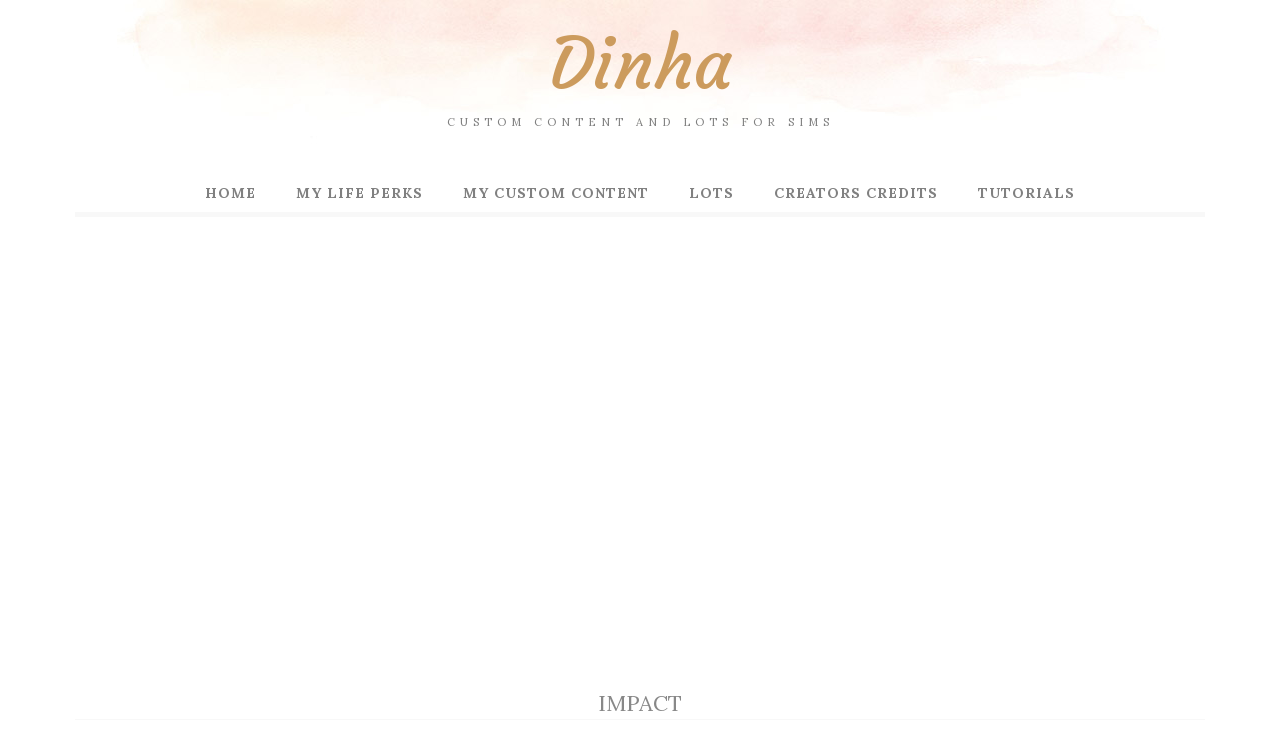

--- FILE ---
content_type: text/html; charset=UTF-8
request_url: https://dinha-gamer.blogspot.com/2022/02/kids-paintings-n1-n2.html
body_size: 28923
content:
<!DOCTYPE html>
<html class='v2' dir='ltr' xmlns='http://www.w3.org/1999/xhtml' xmlns:b='http://www.google.com/2005/gml/b' xmlns:data='http://www.google.com/2005/gml/data' xmlns:expr='http://www.google.com/2005/gml/expr'>
<head>
<link href='https://www.blogger.com/static/v1/widgets/4128112664-css_bundle_v2.css' rel='stylesheet' type='text/css'/>
<script async='async' data-ad-client='ca-pub-6066972682172295' src='https://pagead2.googlesyndication.com/pagead/js/adsbygoogle.js'></script>
<meta CONTENT='IE=edge' HTTP-EQUIV='X-UA-Compatible'/>
<meta content='width=device-width,initial-scale=1.0,minimum-scale=1.0,maximum-scale=1.0' name='viewport'/>
<link href="//fonts.googleapis.com/css?family=Lora:400,700" rel="stylesheet" type="text/css">
<link href="//fonts.googleapis.com/css?family=Courgette" rel="stylesheet" type="text/css">
<link HREF='//maxcdn.bootstrapcdn.com/font-awesome/4.3.0/css/font-awesome.min.css' REL='stylesheet'/>
<script src='//ajax.googleapis.com/ajax/libs/jquery/1.7.1/jquery.min.js'></script>
<script type='text/javascript'>
      /*<![CDATA[*/
      //Profile photo resize script
      $(document).ready(function(){$("#Profile1 a img",$(this)).each(function(){var src=$(this).attr("src").replace(/\/s[0-9]+/g,'/s250-c');$(this).attr("src",src)})});
      /*]]>*/
    </script>
<meta content='text/html; charset=UTF-8' http-equiv='Content-Type'/>
<meta content='blogger' name='generator'/>
<link href='https://dinha-gamer.blogspot.com/favicon.ico' rel='icon' type='image/x-icon'/>
<link href='http://dinha-gamer.blogspot.com/2022/02/kids-paintings-n1-n2.html' rel='canonical'/>
<link rel="alternate" type="application/atom+xml" title="Dinha - Atom" href="https://dinha-gamer.blogspot.com/feeds/posts/default" />
<link rel="alternate" type="application/rss+xml" title="Dinha - RSS" href="https://dinha-gamer.blogspot.com/feeds/posts/default?alt=rss" />
<link rel="service.post" type="application/atom+xml" title="Dinha - Atom" href="https://www.blogger.com/feeds/4661071595041711720/posts/default" />

<link rel="alternate" type="application/atom+xml" title="Dinha - Atom" href="https://dinha-gamer.blogspot.com/feeds/3287088223561324560/comments/default" />
<!--Can't find substitution for tag [blog.ieCssRetrofitLinks]-->
<link href='https://blogger.googleusercontent.com/img/a/AVvXsEgYo2JttnodiyvzqvB_gyRBFvbHmxu79O_yt3uCxijeZPSGP_qfuUM-QttfbHW-Z764UR4jEjWPyTMDUYw471iXRrKg-7mFNPPHOZqR8koB0KUakZ0MExBFZStiXYJt780hRBGBuYeRNZ4cMNcCiwaUQ_ObyrCZDUgRijXG3eJ6PSzc2vqVbuQAWeP_=w640-h640' rel='image_src'/>
<meta content='http://dinha-gamer.blogspot.com/2022/02/kids-paintings-n1-n2.html' property='og:url'/>
<meta content='Kids Paintings N1 &amp; N2' property='og:title'/>
<meta content='Sims, Custom Content, Builds, Sims 4, Sims 4 CC, Sims 4 Free, Sims 4 Downloads, Sims 4 CC Downloads, Dinha, Dinha Gamer' property='og:description'/>
<meta content='https://blogger.googleusercontent.com/img/a/AVvXsEgYo2JttnodiyvzqvB_gyRBFvbHmxu79O_yt3uCxijeZPSGP_qfuUM-QttfbHW-Z764UR4jEjWPyTMDUYw471iXRrKg-7mFNPPHOZqR8koB0KUakZ0MExBFZStiXYJt780hRBGBuYeRNZ4cMNcCiwaUQ_ObyrCZDUgRijXG3eJ6PSzc2vqVbuQAWeP_=w1200-h630-p-k-no-nu' property='og:image'/>
<title>
Kids Paintings N1 & N2
          - 
          Dinha
</title>
<meta content='https://blogger.googleusercontent.com/img/a/AVvXsEgYo2JttnodiyvzqvB_gyRBFvbHmxu79O_yt3uCxijeZPSGP_qfuUM-QttfbHW-Z764UR4jEjWPyTMDUYw471iXRrKg-7mFNPPHOZqR8koB0KUakZ0MExBFZStiXYJt780hRBGBuYeRNZ4cMNcCiwaUQ_ObyrCZDUgRijXG3eJ6PSzc2vqVbuQAWeP_=w640-h640' property='og:image'/>
<style type='text/css'>@font-face{font-family:'Lora';font-style:normal;font-weight:400;font-display:swap;src:url(//fonts.gstatic.com/s/lora/v37/0QIvMX1D_JOuMwf7I_FMl_GW8g.woff2)format('woff2');unicode-range:U+0460-052F,U+1C80-1C8A,U+20B4,U+2DE0-2DFF,U+A640-A69F,U+FE2E-FE2F;}@font-face{font-family:'Lora';font-style:normal;font-weight:400;font-display:swap;src:url(//fonts.gstatic.com/s/lora/v37/0QIvMX1D_JOuMw77I_FMl_GW8g.woff2)format('woff2');unicode-range:U+0301,U+0400-045F,U+0490-0491,U+04B0-04B1,U+2116;}@font-face{font-family:'Lora';font-style:normal;font-weight:400;font-display:swap;src:url(//fonts.gstatic.com/s/lora/v37/0QIvMX1D_JOuM3b7I_FMl_GW8g.woff2)format('woff2');unicode-range:U+0302-0303,U+0305,U+0307-0308,U+0310,U+0312,U+0315,U+031A,U+0326-0327,U+032C,U+032F-0330,U+0332-0333,U+0338,U+033A,U+0346,U+034D,U+0391-03A1,U+03A3-03A9,U+03B1-03C9,U+03D1,U+03D5-03D6,U+03F0-03F1,U+03F4-03F5,U+2016-2017,U+2034-2038,U+203C,U+2040,U+2043,U+2047,U+2050,U+2057,U+205F,U+2070-2071,U+2074-208E,U+2090-209C,U+20D0-20DC,U+20E1,U+20E5-20EF,U+2100-2112,U+2114-2115,U+2117-2121,U+2123-214F,U+2190,U+2192,U+2194-21AE,U+21B0-21E5,U+21F1-21F2,U+21F4-2211,U+2213-2214,U+2216-22FF,U+2308-230B,U+2310,U+2319,U+231C-2321,U+2336-237A,U+237C,U+2395,U+239B-23B7,U+23D0,U+23DC-23E1,U+2474-2475,U+25AF,U+25B3,U+25B7,U+25BD,U+25C1,U+25CA,U+25CC,U+25FB,U+266D-266F,U+27C0-27FF,U+2900-2AFF,U+2B0E-2B11,U+2B30-2B4C,U+2BFE,U+3030,U+FF5B,U+FF5D,U+1D400-1D7FF,U+1EE00-1EEFF;}@font-face{font-family:'Lora';font-style:normal;font-weight:400;font-display:swap;src:url(//fonts.gstatic.com/s/lora/v37/0QIvMX1D_JOuM2T7I_FMl_GW8g.woff2)format('woff2');unicode-range:U+0001-000C,U+000E-001F,U+007F-009F,U+20DD-20E0,U+20E2-20E4,U+2150-218F,U+2190,U+2192,U+2194-2199,U+21AF,U+21E6-21F0,U+21F3,U+2218-2219,U+2299,U+22C4-22C6,U+2300-243F,U+2440-244A,U+2460-24FF,U+25A0-27BF,U+2800-28FF,U+2921-2922,U+2981,U+29BF,U+29EB,U+2B00-2BFF,U+4DC0-4DFF,U+FFF9-FFFB,U+10140-1018E,U+10190-1019C,U+101A0,U+101D0-101FD,U+102E0-102FB,U+10E60-10E7E,U+1D2C0-1D2D3,U+1D2E0-1D37F,U+1F000-1F0FF,U+1F100-1F1AD,U+1F1E6-1F1FF,U+1F30D-1F30F,U+1F315,U+1F31C,U+1F31E,U+1F320-1F32C,U+1F336,U+1F378,U+1F37D,U+1F382,U+1F393-1F39F,U+1F3A7-1F3A8,U+1F3AC-1F3AF,U+1F3C2,U+1F3C4-1F3C6,U+1F3CA-1F3CE,U+1F3D4-1F3E0,U+1F3ED,U+1F3F1-1F3F3,U+1F3F5-1F3F7,U+1F408,U+1F415,U+1F41F,U+1F426,U+1F43F,U+1F441-1F442,U+1F444,U+1F446-1F449,U+1F44C-1F44E,U+1F453,U+1F46A,U+1F47D,U+1F4A3,U+1F4B0,U+1F4B3,U+1F4B9,U+1F4BB,U+1F4BF,U+1F4C8-1F4CB,U+1F4D6,U+1F4DA,U+1F4DF,U+1F4E3-1F4E6,U+1F4EA-1F4ED,U+1F4F7,U+1F4F9-1F4FB,U+1F4FD-1F4FE,U+1F503,U+1F507-1F50B,U+1F50D,U+1F512-1F513,U+1F53E-1F54A,U+1F54F-1F5FA,U+1F610,U+1F650-1F67F,U+1F687,U+1F68D,U+1F691,U+1F694,U+1F698,U+1F6AD,U+1F6B2,U+1F6B9-1F6BA,U+1F6BC,U+1F6C6-1F6CF,U+1F6D3-1F6D7,U+1F6E0-1F6EA,U+1F6F0-1F6F3,U+1F6F7-1F6FC,U+1F700-1F7FF,U+1F800-1F80B,U+1F810-1F847,U+1F850-1F859,U+1F860-1F887,U+1F890-1F8AD,U+1F8B0-1F8BB,U+1F8C0-1F8C1,U+1F900-1F90B,U+1F93B,U+1F946,U+1F984,U+1F996,U+1F9E9,U+1FA00-1FA6F,U+1FA70-1FA7C,U+1FA80-1FA89,U+1FA8F-1FAC6,U+1FACE-1FADC,U+1FADF-1FAE9,U+1FAF0-1FAF8,U+1FB00-1FBFF;}@font-face{font-family:'Lora';font-style:normal;font-weight:400;font-display:swap;src:url(//fonts.gstatic.com/s/lora/v37/0QIvMX1D_JOuMwX7I_FMl_GW8g.woff2)format('woff2');unicode-range:U+0102-0103,U+0110-0111,U+0128-0129,U+0168-0169,U+01A0-01A1,U+01AF-01B0,U+0300-0301,U+0303-0304,U+0308-0309,U+0323,U+0329,U+1EA0-1EF9,U+20AB;}@font-face{font-family:'Lora';font-style:normal;font-weight:400;font-display:swap;src:url(//fonts.gstatic.com/s/lora/v37/0QIvMX1D_JOuMwT7I_FMl_GW8g.woff2)format('woff2');unicode-range:U+0100-02BA,U+02BD-02C5,U+02C7-02CC,U+02CE-02D7,U+02DD-02FF,U+0304,U+0308,U+0329,U+1D00-1DBF,U+1E00-1E9F,U+1EF2-1EFF,U+2020,U+20A0-20AB,U+20AD-20C0,U+2113,U+2C60-2C7F,U+A720-A7FF;}@font-face{font-family:'Lora';font-style:normal;font-weight:400;font-display:swap;src:url(//fonts.gstatic.com/s/lora/v37/0QIvMX1D_JOuMwr7I_FMl_E.woff2)format('woff2');unicode-range:U+0000-00FF,U+0131,U+0152-0153,U+02BB-02BC,U+02C6,U+02DA,U+02DC,U+0304,U+0308,U+0329,U+2000-206F,U+20AC,U+2122,U+2191,U+2193,U+2212,U+2215,U+FEFF,U+FFFD;}@font-face{font-family:'Lora';font-style:normal;font-weight:700;font-display:swap;src:url(//fonts.gstatic.com/s/lora/v37/0QIvMX1D_JOuMwf7I_FMl_GW8g.woff2)format('woff2');unicode-range:U+0460-052F,U+1C80-1C8A,U+20B4,U+2DE0-2DFF,U+A640-A69F,U+FE2E-FE2F;}@font-face{font-family:'Lora';font-style:normal;font-weight:700;font-display:swap;src:url(//fonts.gstatic.com/s/lora/v37/0QIvMX1D_JOuMw77I_FMl_GW8g.woff2)format('woff2');unicode-range:U+0301,U+0400-045F,U+0490-0491,U+04B0-04B1,U+2116;}@font-face{font-family:'Lora';font-style:normal;font-weight:700;font-display:swap;src:url(//fonts.gstatic.com/s/lora/v37/0QIvMX1D_JOuM3b7I_FMl_GW8g.woff2)format('woff2');unicode-range:U+0302-0303,U+0305,U+0307-0308,U+0310,U+0312,U+0315,U+031A,U+0326-0327,U+032C,U+032F-0330,U+0332-0333,U+0338,U+033A,U+0346,U+034D,U+0391-03A1,U+03A3-03A9,U+03B1-03C9,U+03D1,U+03D5-03D6,U+03F0-03F1,U+03F4-03F5,U+2016-2017,U+2034-2038,U+203C,U+2040,U+2043,U+2047,U+2050,U+2057,U+205F,U+2070-2071,U+2074-208E,U+2090-209C,U+20D0-20DC,U+20E1,U+20E5-20EF,U+2100-2112,U+2114-2115,U+2117-2121,U+2123-214F,U+2190,U+2192,U+2194-21AE,U+21B0-21E5,U+21F1-21F2,U+21F4-2211,U+2213-2214,U+2216-22FF,U+2308-230B,U+2310,U+2319,U+231C-2321,U+2336-237A,U+237C,U+2395,U+239B-23B7,U+23D0,U+23DC-23E1,U+2474-2475,U+25AF,U+25B3,U+25B7,U+25BD,U+25C1,U+25CA,U+25CC,U+25FB,U+266D-266F,U+27C0-27FF,U+2900-2AFF,U+2B0E-2B11,U+2B30-2B4C,U+2BFE,U+3030,U+FF5B,U+FF5D,U+1D400-1D7FF,U+1EE00-1EEFF;}@font-face{font-family:'Lora';font-style:normal;font-weight:700;font-display:swap;src:url(//fonts.gstatic.com/s/lora/v37/0QIvMX1D_JOuM2T7I_FMl_GW8g.woff2)format('woff2');unicode-range:U+0001-000C,U+000E-001F,U+007F-009F,U+20DD-20E0,U+20E2-20E4,U+2150-218F,U+2190,U+2192,U+2194-2199,U+21AF,U+21E6-21F0,U+21F3,U+2218-2219,U+2299,U+22C4-22C6,U+2300-243F,U+2440-244A,U+2460-24FF,U+25A0-27BF,U+2800-28FF,U+2921-2922,U+2981,U+29BF,U+29EB,U+2B00-2BFF,U+4DC0-4DFF,U+FFF9-FFFB,U+10140-1018E,U+10190-1019C,U+101A0,U+101D0-101FD,U+102E0-102FB,U+10E60-10E7E,U+1D2C0-1D2D3,U+1D2E0-1D37F,U+1F000-1F0FF,U+1F100-1F1AD,U+1F1E6-1F1FF,U+1F30D-1F30F,U+1F315,U+1F31C,U+1F31E,U+1F320-1F32C,U+1F336,U+1F378,U+1F37D,U+1F382,U+1F393-1F39F,U+1F3A7-1F3A8,U+1F3AC-1F3AF,U+1F3C2,U+1F3C4-1F3C6,U+1F3CA-1F3CE,U+1F3D4-1F3E0,U+1F3ED,U+1F3F1-1F3F3,U+1F3F5-1F3F7,U+1F408,U+1F415,U+1F41F,U+1F426,U+1F43F,U+1F441-1F442,U+1F444,U+1F446-1F449,U+1F44C-1F44E,U+1F453,U+1F46A,U+1F47D,U+1F4A3,U+1F4B0,U+1F4B3,U+1F4B9,U+1F4BB,U+1F4BF,U+1F4C8-1F4CB,U+1F4D6,U+1F4DA,U+1F4DF,U+1F4E3-1F4E6,U+1F4EA-1F4ED,U+1F4F7,U+1F4F9-1F4FB,U+1F4FD-1F4FE,U+1F503,U+1F507-1F50B,U+1F50D,U+1F512-1F513,U+1F53E-1F54A,U+1F54F-1F5FA,U+1F610,U+1F650-1F67F,U+1F687,U+1F68D,U+1F691,U+1F694,U+1F698,U+1F6AD,U+1F6B2,U+1F6B9-1F6BA,U+1F6BC,U+1F6C6-1F6CF,U+1F6D3-1F6D7,U+1F6E0-1F6EA,U+1F6F0-1F6F3,U+1F6F7-1F6FC,U+1F700-1F7FF,U+1F800-1F80B,U+1F810-1F847,U+1F850-1F859,U+1F860-1F887,U+1F890-1F8AD,U+1F8B0-1F8BB,U+1F8C0-1F8C1,U+1F900-1F90B,U+1F93B,U+1F946,U+1F984,U+1F996,U+1F9E9,U+1FA00-1FA6F,U+1FA70-1FA7C,U+1FA80-1FA89,U+1FA8F-1FAC6,U+1FACE-1FADC,U+1FADF-1FAE9,U+1FAF0-1FAF8,U+1FB00-1FBFF;}@font-face{font-family:'Lora';font-style:normal;font-weight:700;font-display:swap;src:url(//fonts.gstatic.com/s/lora/v37/0QIvMX1D_JOuMwX7I_FMl_GW8g.woff2)format('woff2');unicode-range:U+0102-0103,U+0110-0111,U+0128-0129,U+0168-0169,U+01A0-01A1,U+01AF-01B0,U+0300-0301,U+0303-0304,U+0308-0309,U+0323,U+0329,U+1EA0-1EF9,U+20AB;}@font-face{font-family:'Lora';font-style:normal;font-weight:700;font-display:swap;src:url(//fonts.gstatic.com/s/lora/v37/0QIvMX1D_JOuMwT7I_FMl_GW8g.woff2)format('woff2');unicode-range:U+0100-02BA,U+02BD-02C5,U+02C7-02CC,U+02CE-02D7,U+02DD-02FF,U+0304,U+0308,U+0329,U+1D00-1DBF,U+1E00-1E9F,U+1EF2-1EFF,U+2020,U+20A0-20AB,U+20AD-20C0,U+2113,U+2C60-2C7F,U+A720-A7FF;}@font-face{font-family:'Lora';font-style:normal;font-weight:700;font-display:swap;src:url(//fonts.gstatic.com/s/lora/v37/0QIvMX1D_JOuMwr7I_FMl_E.woff2)format('woff2');unicode-range:U+0000-00FF,U+0131,U+0152-0153,U+02BB-02BC,U+02C6,U+02DA,U+02DC,U+0304,U+0308,U+0329,U+2000-206F,U+20AC,U+2122,U+2191,U+2193,U+2212,U+2215,U+FEFF,U+FFFD;}</style>
<style id='page-skin-1' type='text/css'><!--
<Variable name="body.background" description="Body Background" type="background" color="#ffffff" default="$(color) none repeat scroll top left"/>
<Group description="Body Background" selector="">
<Variable name="body.bg" description="Body Background" type="color" default="#ffffff"/>
<Variable name="maincontent.bg" description="Main Content BG" type="color" default="#ffffff"/>
</Group>
<Group description="Body Text" selector="">
<Variable name="body.font" description="Body Font" type="font" default="normal normal 14px 'Lora', serif"/>
<Variable name="body.text.color" description="Body Font Color" type="color" default="#A89F91"/>
</Group>
<Group description="Links Color" selector="">
<Variable name="link.color" description="Link Color" type="color" default="#eb989a"/>
</Group>
<Group description="Header" selector="">
<Variable name="logo.font" description="Logo Font" type="font" default="normal normal 70px 'Courgette', serif"/>
<Variable name="logo.text.color" description="Logo Color" type="color" default="#cc9b5d"/>
<Variable name="logo.linkhover.color" description="Logo Link Hover" type="color" default="#eb989a"/>
<Variable name="description.font" description="Description Font" type="font" default="normal normal 11px 'Lora', serif"/>
<Variable name="decription.text.color" description="Description Text Color" type="color" default="#808080"/>
</Group>
<Group description="Main Navigation" selector="">
<Variable name="mainnav.font" description="Navigation Font" type="font" default="normal 700 14px 'Lora', serif"/>
<Variable name="mainnav.text.color" description="Links Color" type="color" default="#A89F91"/>
<Variable name="mainnav.hover.color" description="Links Hover Color" type="color" default="#eb989a"/>
<Variable name="mainnav.bg.color" description="Navigation Background Color" type="color" default="#ffffff"/>
<Variable name="mainnav.border" description="Border Color" type="color" default="#f8f8f8"/>
</Group>
<Group description="Drop Down Element" selector="">
<Variable name="dropdown.font" description="Navigation Font" type="font" default="normal normal 12px 'Lora', serif"/>
<Variable name="dropdown.bg.color" description="Drop Down BG" type="color" default="#f8f8f8"/>
<Variable name="dropdown.font.color" description="Font Color" type="color" default="#808080"/>
<Variable name="dropdown.bg.colorhover" description="BG Hover Color" type="color" default="#eb989a"/>
<Variable name="dropdown.font.colorhover" description="Font Hover Color" type="color" default="#ffffff"/>
</Group>
<Group description="Mobile Main Navigation" selector="">
<Variable name="mobilenav.button" description="Button Color" type="color" default="#cc9b5d"/>
<Variable name="mobilenav.button.text" description="Button Text" type="color" default="#cc9b5d"/>
<Variable name="mobilenav.links" description="Menu Links" type="color" default="#808080"/>
<Variable name="mobilenav.bg.hover" description="Menu Links BG Hover" type="color" default="#eb989a"/>
<Variable name="mobilenav.links.hover" description="Menu Links Hover" type="color" default="#ffffff"/>
<Variable name="mobile.dropdown.bg" description="Drop Down BG" type="color" default="#f8f8f8"/>
<Variable name="mobile.menu.bg" description="Menu Background" type="color" default="#ffffff"/>
</Group>
<Group description="Above Content Gadgets" selector="">
<Variable name="abovecontent.title.font" description="Title Font" type="font" default="normal normal 22px 'Lora', serif"/>
<Variable name="abovecontent.title.color" description="Title Color" type="color" default="#888888"/>
<Variable name="abovecontent.widget.font" description="Text Font" type="font" default="normal normal 14px 'Lora', serif"/>
<Variable name="abovecontent.widget.color" description="Text Color" type="color" default="#808080"/>
<Variable name="abovecontent.title.border" description="Title Border" type="color" default="#f8f8f8"/>
</Group>
<Group description="Above Posts Gadgets" selector="">
<Variable name="aboveposts.title.font" description="Title Font" type="font" default="normal normal 22px 'Lora', serif"/>
<Variable name="aboveposts.title.color" description="Title Color" type="color" default="#888888"/>
<Variable name="aboveposts.widget.font" description="Text Font" type="font" default="normal normal 14px 'Lora', serif"/>
<Variable name="aboveposts.widget.color" description="Text Color" type="color" default="#808080"/>
<Variable name="aboveposts.title.border" description="Title Border" type="color" default="#f8f8f8"/>
</Group>
<Group description="Post Titles" selector="">
<Variable name="post.title.font" description="Post Title Font" type="font" default="normal normal 26px 'Lora', serif"/>
<Variable name="post.title.color" description="Title Color" type="color" default="#eb989a"/>
<Variable name="post.title.hover" description="Title Hover Color" type="color" default="#808080"/>
</Group>
<Group description="Date Below Title" selector="">
<Variable name="dateheader.font" description="Font" type="font" default="normal 700 11px 'Lora', serif"/>
<Variable name="dateheader.color" description="Body Font Color" type="color" default="#808080"/>
</Group>
<Group description="Post Footer" selector="">
<Variable name="postfooter.font" description="Font" type="font" default="normal normal 14px 'Lora', serif"/>
<Variable name="postfooter.color" description="Font Color" type="color" default="#808080"/>
<Variable name="postfooterlink.color" description="Link Color" type="color" default="#eb989a"/>
<Variable name="post.border" description="Border Bottom" type="color" default="#f8f8f8"/>
</Group>
<Group description="Labels Below Post" selector="">
<Variable name="labelspost.font" description="Font" type="font" default="normal normal 15px 'Lora', serif"/>
<Variable name="labelspostlink.color" description="Link Color" type="color" default="#eb989a"/>
<Variable name="labelspostlink.color.hover" description="Hover Link Color" type="color" default="#eb989a"/>
</Group>
<Group description="Share Post Icons" selector="">
<Variable name="share.icons" description="Icons Color" type="color" default="#A89F91"/>
<Variable name="share.icons.hover" description="Icons Color Hover" type="color" default="#ffffff"/>
<Variable name="share.icons.bg" description="Background Color Hover" type="color" default="#eb989a"/>
</Group>
<Group description="Author Profile Below Post" selector="">
<Variable name="authorprofile.color" description="Text Color" type="color" default="#808080"/>
<Variable name="authorprofilelink.color" description="Name Color" type="color" default="#333333"/>
<Variable name="authorprofile.border" description="Top Border Color" type="color" default="#f8f8f8"/>
</Group>
<Group description="Related Posts" selector="">
<Variable name="relpost.heading" description="Heading Font" type="font" default="normal normal 22px 'Lora', serif"/>
<Variable name="relpost.heading.color" description="Heading Color" type="color" default="#c9985c"/>
<Variable name="relpost.bg.border" description="Border Color" type="color" default="#c9985c"/>
<Variable name="relpost.title" description="Post Title Font" type="font" default="normal normal 16px 'Lora', serif"/>
<Variable name="relpost.title.color" description="Post Title Color" type="color" default="#808080"/>
<Variable name="relpost.bg" description="Background Color" type="color" default="#f9f6f0"/>
</Group>
<Group description="Post Comments" selector="">
<Variable name="comment.heading" description="Heading Font" type="font" default="normal normal 22px 'Lora', serif"/>
<Variable name="comment.heading.color" description="Heading Color" type="color" default="#c9985c"/>
<Variable name="comment.heading.border" description="Heading Border" type="color" default="#f8f8f8"/>
</Group>
<Group description="Read More Button" selector="">
<Variable name="readmore.font" description="Font" type="font" default="normal normal 17px 'Courgette', serif"/>
<Variable name="readmore.color" description="Font Color" type="color" default="#A89F91"/>
<Variable name="readmore.color.hover" description="Hover Color" type="color" default="#eb989a"/>
</Group>
<Group description="Blog Pager" selector="">
<Variable name="blogpager.font" description="Font" type="font" default="normal normal 19px 'Courgette', serif"/>
<Variable name="blogpager.color" description="Text Color" type="color" default="#A89F91"/>
<Variable name="blogpager.hover.color" description="Hover Text Color" type="color" default="#eb989a"/>
</Group>
<Group description="Sidebar Gadgets Titles" selector="">
<Variable name="widget.title.font" description="Sidebar Widget Title Font" type="font" default="normal normal 24px 'Courgette', serif"/>
<Variable name="widget.title.color" description="Sidebar Widget Title Color" type="color" default="#C9985C"/>
<Variable name="sidebar.bg" description="Sidebar Border" type="color" default="#f8f8f8"/>
</Group>
<Group description="Labels Gadget Sidebar" selector="">
<Variable name="label.font" description="Labels Font" type="font" default="normal 700 14px 'Lora', serif"/>
<Variable name="label.text" description="Text Color" type="color" default="#808080"/>
<Variable name="label.text.hover" description="Text Color Hover" type="color" default="#eb989a"/>
<Variable name="listlabel.color" description="Label Text (List Style)" type="color" default="#1a1a1a"/>
</Group>
<Group description="Blog Archive Gadget" selector="">
<Variable name="barchive.text.color" description="Text Color" type="color" default="#1a1a1a"/>
<Variable name="barchive.link.hover" description="Link Hover Color" type="color" default="#eb989a"/>
<Variable name="barchive.border" description="DropDown Style Border" type="color" default="#e5e5e5"/>
<Variable name="barchive.ddtext.color" description="DropDown Style Text" type="color" default="#7a7a7a"/>
</Group>
<Group description="Follow Gadget" selector="">
<Variable name="follow.buttons" description="Follow Icons BG" type="color" default="#f8a897"/>
<Variable name="follow.buttons.color" description="Follow Icons Color" type="color" default="#ffffff"/>
<Variable name="follow.buttons.hover" description="Follow Ico BG Hover" type="color" default="#eb989a"/>
<Variable name="follow.buttons.color.hover" description="Follow Ico Color Hover" type="color" default="#ffffff"/>
</Group>
<Group description="Search Box Gadget" selector="">
<Variable name="search.bg" description="Background" type="color" default="#ffffff"/>
<Variable name="search.border" description="Search Box Border" type="color" default="#e5e5e5"/>
<Variable name="search.text" description="Search Text Color" type="color" default="#7a7a7a"/>
</Group>
<Group description="Follow by Email Gadget" selector="">
<Variable name="followbyemail.border" description="Email Box Border" type="color" default="#e5e5e5"/>
<Variable name="followbyemail.text" description="Email Text Color" type="color" default="#7a7a7a"/>
<Variable name="followbyemail.button.font" description="Button Font" type="font" default="normal normal 14px 'Lora', serif"/>
<Variable name="followbyemail.button.text" description="Button Text Color" type="color" default="#ffffff"/>
<Variable name="followbyemail.button.bg" description="Button Color" type="color" default="#f8a897"/>
</Group>
<Group description="Popular Posts Gadget" selector="">
<Variable name="popposts.font" description="Post Title Font" type="font" default="normal normal 15px 'Lora', serif"/>
<Variable name="popposts.font.color" description="Post Title Color" type="color" default="#302D29"/>
<Variable name="popposts.snippet" description="Snippet Text Color" type="color" default="#9e9e9e"/>
</Group>
<Group description="Contact Form Gadget" selector="">
<Variable name="contactform.button.text" description="Button Text Color" type="color" default="#ffffff"/>
<Variable name="contactform.button.font" description="Button Font" type="font" default="normal normal 14px 'Lora', serif"/>
<Variable name="contactform.button.bg" description="Button Color" type="color" default="#f8a897"/>
<Variable name="contactform.border" description="Input Borders" type="color" default="#e5e5e5"/>
<Variable name="contactform.font.color" description="Font Color" type="color" default="#1a1a1a"/>
<Variable name="contactform.font" description="Font" type="font" default="normal normal 14px 'Lora', serif"/>
</Group>
<Group description="Footer Background" selector="">
<Variable name="footer.bg.main" description="Background" type="color" default="#ffffff"/>
<Variable name="footer.top.border" description="Top Border" type="color" default="#ffffff"/>
</Group>
<Group description="Footer Fonts" selector="">
<Variable name="footer.title.font" description="Titles Font" type="font" default="normal normal 22px 'Lora', serif"/>
<Variable name="footer.title.color" description="Title Font Color" type="color" default="#1c1c1c"/>
<Variable name="footer.font.color" description="Main Font Color" type="color" default="#808080"/>
<Variable name="footer.links.color" description="Links Color" type="color" default="#eb989a"/>
</Group>
<Group description="Labels Gadget Footer" selector="">
<Variable name="footerlabel.text" description="Labels Text Color" type="color" default="#808080"/>
<Variable name="footerlabel.text.hover" description="Label Text Color Hover" type="color" default="#eb989a"/>
</Group>
<Group description="Bottom Footer (Credits)" selector="">
<Variable name="fcredits.bg" description="Background" type="color" default="#f8f8f8"/>
<Variable name="fcredits.border" description="Top Border" type="color" default="#f8f8f8"/>
<Variable name="fcredits.color" description="Font Color" type="color" default="#000000"/>
<Variable name="fcredits.link.color" description="Links Color" type="color" default="#000000"/>
</Group>
/* CSS Reset
=========================== */
article,aside,details,figcaption,figure,footer,header,hgroup,main,nav,section,summary{display:block;}audio,canvas,video{display:inline-block;}audio:not([controls]){display:none;height:0;}[hidden]{display:none;}html{-ms-text-size-adjust:100%;-webkit-text-size-adjust:100%;}body{margin:0;}a:focus{outline:thin dotted;}a:active,a:hover{outline:0;}b,strong{font-weight:bold;}dfn{font-style:italic;}hr{-moz-box-sizing:content-box;box-sizing:content-box;height:0;}figure{margin:0;}fieldset{border:1px solid #c0c0c0;margin:0 2px;padding:0.35em 0.625em 0.75em;}legend{border:0;padding:0;}button,input,select,textarea{font-family:inherit;font-size:100%;margin:0;}button,input{line-height:normal;}button,select{text-transform:none;}button,html input[type="button"],input[type="reset"],input[type="submit"]{-webkit-appearance:button;cursor:pointer;}button[disabled],html input[disabled]{cursor:default;}input[type="checkbox"],input[type="radio"]{box-sizing:border-box;padding:0;}input[type="search"]{-webkit-appearance:textfield;-moz-box-sizing:content-box;-webkit-box-sizing:content-box;box-sizing:content-box;}input[type="search"]::-webkit-search-cancel-button,input[type="search"]::-webkit-search-decoration{-webkit-appearance:none;}button::-moz-focus-inner,input::-moz-focus-inner{border:0;padding:0;}textarea{overflow:auto;vertical-align:top;}table{border-collapse:collapse;border-spacing:0;}
html{color:#000;background:#FFF}body,div,dl,dt,dd,ul,ol,li,h1,h2,h3,h4,h5,h6,pre,code,form,fieldset,legend,input,textarea,p,blockquote,th,td{margin:0;padding:0}table{border-collapse:collapse;border-spacing:0}fieldset,img{border:0}address,caption,cite,code,dfn,em,strong,th,var{font-style:normal;font-weight:normal}ol,ul{list-style:none}caption,th{text-align:left}h1,h2,h3,h4,h5,h6{font-size:100%;font-weight:normal}q:before,q:after{content:''}abbr,acronym{border:0;font-variant:normal}sup{vertical-align:text-top}sub{vertical-align:text-bottom}input,textarea,select{font-family:inherit;font-size:inherit;font-weight:inherit;*font-size:100%}legend{color:#000}#yui3-css-stamp.cssreset{display:none}
textarea:focus, input:focus{outline: none;}
img {
max-width: 100%;
height: auto;
width: auto\9; /* ie8 */
}
ins{text-decoration:underline}
del{text-decoration:line-through}
q:after,q:before{content:''}
abbr,acronym{border:0}
input, textarea
{-webkit-appearance: none;-moz-appearance: none;appearance: none;-webkit-border-radius: 0;-webkit-font-smoothing:antialiased;}
input:focus,
select:focus,
textarea:focus,
button:focus,
input:active,
select:active,
textarea:active,
button:active {
outline: none !important;
-webkit-box-shadow:none !important;
-moz-box-shadow:none !important;
box-shadow:none !important;
}
caption,th{text-align:center}
dl,ol,ul{list-style-position:inside;list-style:none;}
li{list-style:none;}
a{outline:none; text-decoration: none; transition: all 0.2s ease 0s; color:#eb989a;}
a:hover {color: #000; text-decoration:none;}
body{background:#ffffff none repeat scroll top left; font: normal normal 14px 'Lora', serif; color: #808080; padding: 0; line-height: 1.6; -webkit-font-smoothing: antialiased; -moz-osx-font-smoothing: grayscale;
text-rendering: optimizeLegibility;}
.clr {clear:both; float:none;}
.post-timestamp {margin:0;}
.post-footer-line>* {margin:0;}
.widget {line-height: inherit;margin:0;}
.section {margin:0;}
.post-header, .post-footer {line-height: inherit;}
.widget li, .BlogArchive #ArchiveList ul.flat li {padding:0;}
.widget ul {padding:0;line-height: inherit;}
.status-msg-wrap {height:0px;visibility:hidden;display:none;}
#Attribution1 {height:0px;visibility:hidden;display:none;}
#b-navbar {height:0px;visibility:hidden;display:none;}
#navbar-iframe {height:0px;visibility:hidden;display:none !important;}
.fabe:before {content:"\f1b4"}
.fafa:before {content:"\f09a"}
.fatw:before {content:"\f099"}
.fahe:before {content:"\f004"}
.fadr:before {content:"\f17d"}
.fafl:before {content:"\f16e"}
.fago:before {content:"\f0d5"}
.fain:before {content:"\f16d"}
.fali:before {content:"\f0e1"}
.fapi:before {content:"\f0d2"}
.favi:before {content:"\f194"}
.fayo:before {content:"\f16a"}
.favi2:before {content:"\f1ca"}
.faso:before {content:"\f1be"}
.fabo:before {content:"\f02d"}
.fade:before {content:"\f1bd"}
.fafo:before {content:"\f180"}
.fare:before {content:"\f1a1"}
.fatu:before {content:"\f173"}
.fars:before {content:"\f09e"}
.fash:before {content:"\f07a"}
.favk:before {content:"\f189"}
.fatw2:before {content:"\f1e8"}
.fasp:before {content:"\f1bc"}
.faen:before {content:"\f0e0"}
/* Header
=========================== */
#header {
background-image: url("https://blogger.googleusercontent.com/img/b/R29vZ2xl/AVvXsEiXmz_mmabGqNGoIsgnpToU250XHOrI8AMQRImTT_Wmu5zGKGu8YpKi5z0-aPsXp51HzsJGPFiV_I0aqlP0riGsGVeoUOjZERUcJtFUY-N9hK0tzgDtE21AieVpqiUb8CxY2C9bKthztD8/s1600/header_background.jpg");
background-repeat: no-repeat;
background-position: center top;
}
#Header1 {padding:30px 0 45px 0;}
#header-inner {
background-position:center !important;
margin:0 auto;
}
.Header h1 {
font: normal normal 70px 'Courgette', serif;
text-align: center;
color:#cc9b5d;
margin:0;
line-height:1;
padding: 0;
}
.Header h1 a {
color:#cc9b5d;
}
#header h1 a:hover {
color:#eb989a;
}
.descriptionwrapper {
margin-top:15px;
}
.descriptionwrapper p {
font: normal normal 11px 'Lora', serif;
color:#808080;
text-align:center;
text-transform: uppercase;
letter-spacing: 5px;
}
#header-inner img {
border:0 none;
background:none;
width:auto;
height:auto;
margin:0 auto;
}
.titlewrapper {
text-align: center;
}
.Header .description {
margin:0;
padding:0;
}
/* Main Menu
=========================== */
.main-menu #nav {
border-bottom:5px solid #f8f8f8;
background-color:#ffffff;
}
#LinkList60 {
display:none;
}
.menu-display {
display:block !important;
}
.menu-opacity {
z-index: 9999;
position: relative;
opacity:0.8;
}
.menu-opacity:hover {
opacity: 1;
transition: all 0.4s ease 0s;
}
.menu-opacity .main-menu #nav {
border-bottom:0;
}
.main-menu {
text-align:center;
float:none;
letter-spacing: 1px;
}
.main-menu ul li ul {
z-index:998;
}
.main-menu > ul > li {
float:none;
display:inline-block;
line-height:36px;
position:relative;
list-style:none;
}
.main-menu > ul > li:last-child {
margin-right:0;
}
.main-menu > ul > li > a {
padding:10px 20px;
display:inline-block;
line-height:36px;
font:normal 700 14px 'Lora', serif;
color:#808080;
text-transform: uppercase;
}
.main-menu > ul > li > a:hover {
color:#eb989a;
}
.main-menu > ul > li:hover > ul {
display:block;
top:36px;
background-color:#f8f8f8;
}
.main-menu ul > li ul {
display:none;
position:absolute;
left:0;
top:100%;
z-index:993;
width:200px;
border: 1px solid rgba(0, 0, 0, 0.1);
text-transform: uppercase;
}
.main-menu li ul li a {
height:inherit;
float:inherit;
text-align:left;
display:block;
margin:0!important;
padding:0 15px;
z-index:993;
border-bottom:1px solid rgba(0, 0, 0, 0.1);
font:normal normal 12px 'Lora', serif;
color:#808080;
line-height:36px;
}
.main-menu li ul li:last-child a {
border-bottom:none
}
.main-menu li a i {
margin-left:5px
}
.main-menu li ul li a:hover {
background-color:#eb989a;
}
.main-menu > ul > li:hover li:hover > a {
color:#ffffff;
}
#mobile-menu {
display:none;
}
.slicknav_btn { position: relative; display: block; vertical-align: middle; float: right; padding: 0.438em 1.5em 0.438em 1.5em; line-height: 1.125em; cursor: pointer; }
.slicknav_menu  .slicknav_menutxt { display: block; line-height: 1.188em; float: left; }
.slicknav_menu .slicknav_icon { float: left; margin: 0.188em 0 0 0.438em; }
.slicknav_menu .slicknav_no-text { margin: 0 }
.slicknav_menu .slicknav_icon-bar { display: block; width: 1.125em; height: 0.125em; -webkit-border-radius: 1px; -moz-border-radius: 1px; border-radius: 1px; -webkit-box-shadow: 0 1px 0 rgba(0, 0, 0, 0.25); -moz-box-shadow: 0 1px 0 rgba(0, 0, 0, 0.25); box-shadow: 0 1px 0 rgba(0, 0, 0, 0.25); }
.slicknav_btn .slicknav_icon-bar + .slicknav_icon-bar { margin-top: 0.188em }
.slicknav_nav { clear: both }
.slicknav_nav ul,
.slicknav_nav li { display: block }
.slicknav_nav .slicknav_arrow { font-size: 0.8em; margin: 0 0 0 0.4em; }
.slicknav_nav .slicknav_item { cursor: pointer; }
.slicknav_nav .slicknav_row { display: block; }
.slicknav_nav a { display: block }
.slicknav_nav .slicknav_item a,
.slicknav_nav .slicknav_parent-link a { display: inline }
.slicknav_brand { float:left }
.slicknav_menu:before,
.slicknav_menu:after { content: " "; display: table; }
.slicknav_menu:after { clear: both }
/* IE6/7 support */
.slicknav_menu { *zoom: 1 }
.slicknav_menu {
font:normal 700 14px 'Lora', serif;
font-size:16px;
box-sizing:border-box;
}
.slicknav_menu .fa-angle-down {
display:none;
}
.slicknav_menu * {
box-sizing:border-box;
}
/* Button */
.slicknav_btn {
margin: 5px 5px 6px;
text-decoration:none;
border: 2px solid #cc9b5d;
}
/* Button Text */
.slicknav_menu  .slicknav_menutxt {
color: #cc9b5d;
font-weight: bold;
}
/* Button Lines */
.slicknav_menu .slicknav_icon-bar {
background-color: #cc9b5d;
}
.slicknav_menu {
background:#ffffff;
}
.slicknav_nav {
color:#808080;
margin:0;
padding:0;
font-size:0.875em;
background: #f8f8f8;
}
.slicknav_nav, .slicknav_nav ul {
list-style: none;
overflow:hidden;
}
.slicknav_nav ul {
padding:0;
margin:0;
}
.slicknav_nav .slicknav_row {
padding:5px 10px;
margin:2px 5px;
}
.slicknav_nav a{
padding:5px 10px;
margin:2px 5px;
text-decoration:none;
color:#808080;
}
.slicknav_nav .slicknav_item a,
.slicknav_nav .slicknav_parent-link a {
padding:0;
margin:0;
}
.slicknav_nav .slicknav_row:hover {
background:#eb989a;
color:#ffffff;
}
.slicknav_row:hover a {
color:#ffffff;
}
.slicknav_nav a:hover{
background:#eb989a;
color:#ffffff;
}
.slicknav_nav .slicknav_txtnode {
margin-left:15px;
}
.slicknav_brand {
color:#808080;
font-size: 18px;
line-height:30px;
padding:7px 12px;
height:44px;
}
.slicknav_nav ul li ul {
margin-left:20px;
}
/* Posts
=========================== */
#content-wrapper {
background-color:#ffffff;
}
.status-msg-wrap {
background:#ffffff;
color:#000;
width:100%;
overflow:hidden;
margin-bottom:30px;
margin-top:0;
font-size:14px;
text-transform:capitalize;
padding:10px;
}
.status-msg-wrap a {
color:#eb989a;
text-decoration:none
}
.status-msg-wrap a:hover {
color:#eb989a
}
.status-msg-body {
width:97.5%;
background:#fff
}
.status-msg-border {
border:none
}
#content .post-outer {
margin-bottom:60px;
}
#content .post-outer:last-child {
margin-bottom:0px;
}
.post-body {
overflow:hidden;
}
.post {
padding-bottom: 10px;
border-bottom: 2px solid #f8f8f8;
}
.pinimg {padding:10px !important;}
.post-title a, .post-title {font: normal normal 26px 'Lora', serif; color: #eb989a; margin: 0; padding: 0; text-decoration: none; text-align: center;}
.post-title a:hover {color: #808080;}
.post-header {
margin-bottom:30px;
}
.date-header {
font: normal 700 11px 'Lora', serif;
color: #808080;
margin-top:10px;
display: inherit;
text-align:center;
text-transform: uppercase;
letter-spacing: 2px;
}
.post-footer {
}
.post-footer-line-1 {
position:relative;
margin-top:35px;
min-height: 20px;
font: normal normal 14px 'Lora', serif;
color: #808080;
line-height:1.8;
}
.post-footer-line-1 a {
color: #eb989a;
}
.post-footer-line-1 a:hover {
color:#eb989a;
}
.post-footer-line-2 {
margin-top:25px;
font: normal normal 14px 'Lora', serif;
color: #808080;
}
.post-footer-line-2 .post-labels {
text-transform:uppercase;
}
.post-footer-line-2 .post-labels a {
font: normal normal 15px 'Lora', serif;
color: #eb989a;
text-transform:uppercase;
letter-spacing: 1px;
padding-left: 4px;
}
.post-footer-line-2 .post-labels a:hover {
text-decoration:none;
color:#eb989a;
}
.post-location {
display:block;
}
.post-comment-link {
text-transform:uppercase;
}
.author-profile {
margin:0;
margin-top:35px;
padding-top:35px;
border-top:2px solid #f8f8f8;
color:#808080;
text-transform: none;
}
.author-profile a {
color:#333333;
font-weight: bold;
}
.author-profile img {
float:left;
width:80px;
height:80px;
margin-right:15px;
border-radius: 50%;
}
.post-body .tr-caption-container {
position: relative;
margin-bottom: 0;
padding: 0;
}
.post-body .tr-caption-container .tr-caption {
position: absolute;
bottom: 0;
left: 0;
padding: 10px 15px;
background: #fff;
font-size: 12px;
}
.post-body h1,
.post-body h2,
.post-body h3,
.post-body h4,
.post-body h5,
.post-body h6 {
margin-bottom: 15px;
text-align: left;
}
.post-body h1 {
font-size: 35px;
}
.post-body h2 {
font-size: 31px;
}
.post-body h3 {
font-size: 27px;
}
.post-body h4 {
font-size: 23px;
}
.post-body h5 {
font-size: 19px;
}
.post-body h6 {
font-size: 15px;
}
.post-body ul,
.post-body ol {
list-style: initial;
padding-left: 1.4em!important;
margin: 0!important;
line-height: inherit!important;
}
.post-body ul li {
list-style: disc!important;
}
.post-body ol li {
list-style: decimal!important;
}
.jump-link {
text-align: center;
margin-top: 35px;
}
.jump-link a {
font: normal normal 17px 'Courgette', serif;
color: #808080;
}
.jump-link a:hover {
color:#eb989a;
}
.Aside .more_link,.Aside .post-title,.Aside .post-header,.Aside .post-labels,.Aside .post-timestamp,.Quote .more_link {
display:none;
}
.Aside .post-body,.Aside .topic {
margin:0!important
}
.audio-wrapper .audiojs {
margin-top:-40px;
position:relative
}
.twitter-status iframe {
width:100%!important;
max-width:100%!important
}
.separator a[style*="margin-left: 1em; margin-right: 1em;"] {
margin-right:0 !important;
margin-left:0 !important;
}
.post-body blockquote {
font-style: italic;
margin: 10px 20px 10px 20px;
padding-left: 20px;
border-left: 5px solid #808080;
}
.post-body blockquote:before {
content: '\f10d';
font-family: FontAwesome;
font-style: normal;
font-weight: normal;
font-size: 20px;
display: block;
}
.pinimg {padding:10px !important;}
/* Post Share Buttons
=========================== */
.share-buttons {overflow: hidden; position: absolute;bottom: -4px; right: 0px;}
.share-text {font: normal normal 14px 'Lora', serif;color: #808080; padding-right:10px;text-transform: uppercase;}
.hs-icon {display: inline-block; font-size: 18px; cursor: pointer; margin: 1px; width: 32px; height: 32px; line-height:32px; border-radius: 50%; text-align: center; position: relative; z-index: 1; color:#808080 !important;}
.hs-icon:after {pointer-events: none; position: absolute; width: 100%; height: 100%; border-radius: 50%; content: ''; -webkit-box-sizing: content-box;  -moz-box-sizing: content-box; box-sizing: content-box; top: 0; left: 0; padding: 0;}
.hs-icon:hover:after {}
.hs-icon:hover {background:#eb989a; color:#ffffff !important; text-decoration:none !important;}
/* Comments
=========================== */
.comments {margin-top: 35px; padding-top:35px; border-top:2px solid #f8f8f8;}
.comments h4 {font: normal normal 22px 'Lora', serif; color:#c9985c; margin: 0 0 35px 0;text-transform:uppercase;text-align: center;}
.comments .comments-content .comment-thread ol { overflow: hidden; margin: 0; }
.comments .comments-content .comment:first-child { padding-top: 0; }
.comments .comments-content .comment { margin-bottom: 0; padding-bottom: 0; }
.comments .avatar-image-container { max-height: 40px; width: 40px; }
.comments .avatar-image-container img { max-width: 40px; width: 40px; }
.comments .comment-block { background: #ffffff; margin-left: 52px; padding: 0; border-bottom: 1px solid #e5e5e5;}
.comments .comments-content .comment-header a { color: #333;}
.comments .comments-content .user { display: block; font-weight: bold; }
.comments .comments-content .datetime { margin-left: 0; }
.comments .comments-content .datetime a { font-size: 12px;}
.comments .comments-content .comment-header, .comments .comments-content .comment-content { margin: 0 20px 10px 0; }
.comments .comment-block .comment-actions { display: block; text-align: right; margin-top:20px; }
.comments .comment .comment-actions a { background: #f4f4f4; color: #333; display: inline-block; font-size: 12px; margin-left: 1px; padding: 5px 8px; border: 1px solid #e5e5e5; border-bottom:0; }
.comments .comment .comment-actions a:hover { text-decoration: none; }
.comments .thread-toggle { display: none; }
.comments .comments-content .inline-thread {margin: 0 !important; padding: 0; }
.comments .continue { display: none; }
.comments .comments-content .comment-replies {margin-top:25px;margin-left: 50px;}
.comments .comments-content .icon.blog-author {display: none;}
.comment-thread ol {}
.comment-thread li:before {display:none;}
.comment-thread ol ol {}
.comment-thread li li:before {display:none;}
#backlinks-container {
height:0px;visibility:hidden;display:none;
}
/* Related Posts
=========================== */
.item .related-posts-bg {
background-color:#f9f6f0;
margin-top:35px;
padding:10px;
}
.item .related-posts-widget {
padding:30px;
border:1px solid #c9985c;
}
.item .related-posts-widget h2 {
font:normal normal 22px 'Lora', serif;
color:#c9985c;
margin-bottom: 35px;
text-transform:uppercase;
text-align: center;
}
.item .related-posts-widget ul:after {
visibility: hidden;
display: block;
content: "";
clear: both;
height: 0;
}
.item .related-posts-widget ul li {
overflow:hidden;
width: 30%;
float: left;
text-align: center;
margin-right:5%;
}
.item .related-posts-widget ul li:last-child {
margin:0;
}
.item .related-posts-widget ul li span {
display:block;
overflow:hidden;
margin: 0 auto;
line-height: 0;
border-radius: 50%;
}
.item .related-posts-widget ul li strong {
font:normal normal 16px 'Lora', serif;
color:#808080;
display:block;
padding:10px 0 0 0;
max-width: 250px;
margin: 0 auto;
}
.item .related-posts-widget ul li strong:hover {
text-decoration:none;
color:#808080;
}
/* Blog Pager
=========================== */
#blog-pager {
margin:40px 0 0 0;
text-align:center;
}
.blog-pager span,.home-link {
display:inline-block;
}
.blog-pager span a,.home-link {
display: inline-block;
font:normal normal 19px 'Courgette', serif;
color:#808080;
}
.blog-pager span a:hover,.home-link:hover {
text-decoration:none;
color:#eb989a;
}
#blog-pager-older-link a:after {
content:'\f101';
font-family:'FontAwesome';
padding-left:5px;
}
#blog-pager-newer-link a:before {
content:'\f100';
font-family:'FontAwesome';
padding-right:5px;
}
.home-link:before {
content:'\f015';
font-family:'FontAwesome';
padding-right:5px;
}
/* Above Content Widgets
=========================== */
#above-content .widget {
margin:0 0 60px 0;
clear: both;
}
#above-content .widget-content {
font: normal normal 14px 'Lora', serif;
color: #808080;
line-height: 1.6;
}
#above-content .widget-content:after {
visibility: hidden;
display: block;
content: "";
clear: both;
height: 0;
}
#above-content h2 {
font: normal normal 22px 'Lora', serif;
color: #888888;
text-transform:uppercase;
text-align: center;
line-height: 1em;
margin-bottom: 30px;
border-bottom: 2px solid #f8f8f8;
padding-bottom: 5px;
}
#above-content .popular-posts li {
width:31%;
display: inline-block;
vertical-align: top;
padding-bottom:0 !important;
padding-top:0 !important;
margin-bottom:20px !important;
margin-right:2%;
}
#above-content .popular-posts {
margin-bottom:-20px;
}
/* Above Posts Content
=========================== */
#above-posts .widget {
margin:0 0 60px 0;
clear: both;
}
#above-posts .widget-content {
font: normal normal 14px 'Lora', serif;
color: #808080;
line-height: 1.6;
}
#above-posts .widget-content:after {
visibility: hidden;
display: block;
content: "";
clear: both;
height: 0;
}
#above-posts h2 {
font: normal normal 22px 'Lora', serif;
color: #888888;
text-align: center;
line-height: 1em;
margin-bottom: 30px;
text-transform:uppercase;
border-bottom: 2px solid #f8f8f8;
padding-bottom: 5px;
}
/* Under Posts Content
=========================== */
#under-posts .widget {
margin:60px 0 0 0;
clear: both;
}
#under-posts .widget-content {
font: normal normal 14px 'Lora', serif;
color: #808080;
line-height: 1.6;
}
#under-posts .widget-content:after {
visibility: hidden;
display: block;
content: "";
clear: both;
height: 0;
}
#under-posts h2 {
font: normal normal 22px 'Lora', serif;
color: #888888;
text-transform:uppercase;
text-align: center;
line-height: 1em;
margin-bottom: 30px;
border-bottom: 2px solid #f8f8f8;
padding-bottom: 5px;
}
/* Sidebar
=========================== */
#sidebar-wrapper #sidebar {
padding:30px;
border:5px solid #f8f8f8;
}
#sidebar-wrapper .widget {
margin:0 0 50px 0;
clear: both;
}
#sidebar-wrapper .widget:last-child {
margin:0!important;
}
#sidebar-wrapper .widget-content {
}
#sidebar-wrapper .widget-content:after {
visibility: hidden;
display: block;
content: "";
clear: both;
height: 0;
}
#sidebar-wrapper h2 {
font: normal normal 24px 'Courgette', serif;
color: #C9985C;
text-align: center;
display:block;
line-height: 1em;
margin-bottom: 20px;
padding-bottom: 25px;
background-image: url("https://blogger.googleusercontent.com/img/b/R29vZ2xl/AVvXsEiTd_p1UeTi2LCw3-J8bn1GMPjDXik9UUdpVD8zvh0zSrgbNoxCOOaozEUvnaDRclLxI4uZpg9q-ZS44pmN892ncA2NUIv3eVxRT8b6YKL4gRntroRLAFjNgsPtOOPmXONhxWSwc4ET3fo/s1600/sidebar-divider.png");
background-repeat: no-repeat;
background-position: center bottom;
}
.popular-posts li {
width:100%;
overflow:hidden;
margin-bottom:15px!important;
padding:0 0 15px!important;
}
.popular-posts li:last-child {
border:none!important;
padding:0!important;
margin:0!important;
}
.PopularPosts .item-thumbnail {
float:left;
margin:0px;
margin-right:10px;
margin-bottom:5px;
}
.PopularPosts img {
border-radius:50%;
padding-right:0;
margin-right:0.4em;
}
.popular-posts .item-thumbnail img:hover {
opacity:.8;
}
.PopularPosts .item-title a {
font:normal normal 15px 'Lora', serif;
color:#302D29;
}
.PopularPosts .item-title a:hover {
color:#808080;
text-decoration:none!important;
}
.PopularPosts .item-snippet {
margin-top:5px;
color:#9e9e9e;
}
#ArchiveList select {
width:100%;
padding:10px;
border: 1px solid #e5e5e5;
color: #7a7a7a;
background:#fff;
}
.list-label-widget-content li {
margin-bottom:10px!important;
padding:0 0 10px!important;
}
.BlogArchive ul.flat li {
margin-bottom:5px!important;
padding:0 0 5px!important;
}
.list-label-widget-content li {
text-align:center;
border-bottom:1px solid #000000;
}
.list-label-widget-content li:last-child,.BlogArchive ul.flat li:last-child {
margin:0!important;
padding:0!important;
border:none!important;
}
.list-label-widget-content li a,.list-label-widget-content li span {
font:normal 700 14px 'Lora', serif;
color:#1a1a1a;
text-transform: uppercase;
letter-spacing: 0.1em;
}
.list-label-widget-content li a:hover {
color:#eb989a;
}
.BlogArchive a,.BlogArchive ul.flat .archivedate,.BlogArchive .post-count{
color:#1a1a1a;
}
#ArchiveList a:hover {
color:#eb989a;
}
.BlogArchive #ArchiveList ul.posts li {
padding-left:1.5em;
}
.BlogArchive #ArchiveList ul li {
text-indent: 0px;
padding-left: 0px;
}
.list-label-widget-content li span {
padding-left:5px;
}
.list-label-widget-content li span:first-child {
float:none;
}
.cloud-label-widget-content {
overflow:hidden;
}
.cloud-label-widget-content span {
opacity:1;
display:block;
float:left;
margin: 0 5px 5px 0;
}
.cloud-label-widget-content span span {
margin:0;
}
.cloud-label-widget-content a,.cloud-label-widget-content span span  {
font:normal 700 14px 'Lora', serif;
color:#808080;
float:left;
padding:4px 5px;
text-transform: uppercase;
letter-spacing:1px;
}
.cloud-label-widget-content a:hover {
color:#eb989a;
}
.label-size {
line-height: inherit;
}
.label-size-1, .label-size-2, .label-size-3, .label-size-4, .label-size-5 {font-size:100% !important;}
.contact-form-widget {
max-width:100%;
font:normal normal 14px 'Lora', serif;
color:#1a1a1a;
}
.contact-form-widget input {
margin-bottom:10px;
color:#1a1a1a;
}
.contact-form-widget textarea {
color:#1a1a1a;
}
.contact-form-widget input,.contact-form-widget textarea {
max-width:100%!important;
width:100%;
}
.contact-form-widget input:hover, .contact-form-widget textarea:hover,
.contact-form-widget input:focus, .contact-form-widget textarea:focus {
border:2px solid #e5e5e5;
outline: none;
}
.contact-form-email, .contact-form-name {
border-top:0;
border:0;
border:1px solid #e5e5e5;
height:34px;
text-indent: 5px;
}
.contact-form-email-message{
border:0;
border:1px solid #e5e5e5;
text-indent: 5px;
}
.contact-form-button {
border-radius:0;
}
.contact-form-button:hover{
background:#f8a897;
color:#ffffff !important;
border:0;
}
.contact-form-button-submit {
font: normal normal 14px 'Lora', serif;
cursor:pointer;
background:#f8a897;
color:#ffffff !important;
border:0;
height: 35px;
line-height: 30px;
width: 200px !important;
display: block;
margin: 15px auto 0 auto;
text-transform: uppercase;
}
.contact-form-name, .contact-form-email, .contact-form-email-message {
max-width:100%;
}
.contact-form-button-submit:hover {
background:#f8a897;
color:#ffffff !important;
border:0 !important;
}
#searchform fieldset {background: #ffffff; border: 1px solid #e5e5e5; padding: 0px 10px 0px 10px; height:35px; line-height:35px;}
#s {border: 0 none; width: 100%;color: #7a7a7a;background: #ffffff;}
#searchform fieldset input:-webkit-autofill {-webkit-box-shadow: 0 0 0px 1000px #ffffff inset;}
.follow-by-email-inner td {display: block;width: 100%;}
.FollowByEmail .follow-by-email-inner .follow-by-email-address {font: normal normal 14px 'Lora', serif;background: #ffffff; border: 1px solid #e5e5e5; height:35px; line-height:35px;text-indent: 10px; color:#7a7a7a;}
.FollowByEmail .follow-by-email-inner .follow-by-email-submit {font: normal normal 14px 'Lora', serif; border-radius: 0px; -moz-border-radius: 0px; height:35px; width: 200px; line-height:31px; border:0; background:#f8a897; color:#ffffff;text-transform: uppercase; margin-left:0; margin: 10px auto 0 auto;display: block;}
.FollowByEmail .follow-by-email-inner .follow-by-email-submit:hover {}
.FollowByEmail .follow-by-email-inner input:-webkit-autofill {-webkit-box-shadow: 0 0 0px 1000px #fff inset;}
.FollowByEmail ::-webkit-input-placeholder {color:#7a7a7a;}
.FollowByEmail ::-moz-placeholder {color:#7a7a7a;}
.FollowByEmail :-ms-input-placeholder {color:#7a7a7a;}
.FollowByEmail input:-moz-placeholder {color:#7a7a7a;}
.social-media-gadget ul {overflow: hidden;line-height: 50px; text-align:center;}
.social-media-gadget ul li {display: inline-block;}
.social-media-gadget ul li a {margin: 1px; display: block; font-size: 20px; cursor: pointer; width: 50px; height: 50px; line-height:50px; text-align: center; color:#ffffff;position:relative;}
.social-media-gadget ul li a:before {z-index: 99; position: relative; bottom:2px;}
.social-media-gadget ul li a:after {pointer-events: none; box-sizing: content-box; left: 0; padding: 0; content: "\f004"; font-family: FontAwesome; position: absolute; z-index: 1; font-size: 50px; color:#f8a897;}
.social-media-gadget ul li a:hover {color:#ffffff;}
.social-media-gadget ul li a:hover:after {color:#eb989a;}
.social-media-gadget a span.smg-label {display:none;}
.Profile img {padding:0 !important; border-radius: 50%; margin-left: auto;
margin-right: auto; margin-bottom:20px; display: block;}
img.profile-img {width:100%; max-width: 200px; height:100%; max-height: 200px; padding:0 !important;}
.profile-img {float:none;}
.profile-data,
.feed-links,
.profile-link {display: none !important;}
.profile-textblock {margin:0 !important;}
/* Footer
=========================== */
#main-footer {
clear:both;
overflow:hidden;
background-color:#ffffff;
border-top:1px solid #ffffff;
}
#footer {
padding-bottom:50px;
}
#footer .widget {
margin-top:50px;
color:#A89F91;
}
#footer .widget a {
color:#eb989a;
}
#footer .widget h2 {
display:block;
font: normal normal 22px 'Lora', serif;
color: #1c1c1c;
text-align: center;
text-transform:uppercase;
line-height: 1em;
margin-bottom: 30px;
}
.footer-column {
width:33%;
float:left;
}
#footer-col1 .widget {
padding-right:20px;
}
#footer-col2 .widget {
padding-right:20px;
padding-left:20px;
}
#footer-col3 .widget {
padding-left:20px;
}
#footer-fullcolumn .popular-posts li {
width:31%;
display: inline-block;
vertical-align: top;
padding-bottom:0 !important;
padding-top:0 !important;
margin-bottom:20px !important;
margin-right:2%;
}
#footer-fullcolumn .popular-posts {
margin-bottom:-20px;
}
#footer .cloud-label-widget-content a, #footer .cloud-label-widget-content span span {
color:#808080 !important;
}
#footer .cloud-label-widget-content a:hover {
color:#eb989a !important;
}
.footer-credits {
background:#f8f8f8;
color:#000000;
font-size:11px;
border-top:1px solid #f8f8f8;
text-align:center;
}
.footer-credits a {
color:#000000;
}
.footer-credits a:hover {
color:#000000;
}
.f-credits {
padding:15px 0 15px 0;
}

--></style>
<style id='template-skin-1' type='text/css'><!--
#content-wrapper {
width: 1130px;
margin:45px auto 10px auto;
padding:30px;
}
#content {
padding-left: 350px;
margin: 0 auto;
}
.content-main {
width: 100%;
float: right;
}
.content-blog {
padding-left: 30px;
}
#sidebar-wrapper{
width: 350px;
float: left;
}
#footer,
.header,
.main-menu #nav,
.f-credits {
width: 1130px;
margin:0 auto;
}
.post-body a {
max-width: calc( 1130px - 350px );
}
body#layout .section h4 {
display:none;
margin:0;
}
body#layout div.section {
border:0;
margin:0px 0px 10px 0px;
padding:0px;
background-color: inherit;
}
body#layout {
padding:0 !important;
}
body#layout div.widget {
margin:0 !important;
margin: 0 10px 5px 10px !important;
}
#layout #LinkList60 {
display:block;
}
#layout #content-wrapper {
margin:0;
padding:0;
max-width:100%;
}
#layout #footer, #layout .header, #layout .main-menu #nav, #layout .f-credits {
max-width:100%;
}
#layout .content-blog {
padding-left:0;
}
#layout .hide-menu {
display:block;
}
#layout #header {
padding:0;
}
#layout,#layout .container {
width:1000px;
}
#layout #header-wrapper {
padding-top:20px;
margin-bottom:30px;
background:#00a0b0;
overflow:hidden;
}
#layout #header-wrapper:before {
content:'Header';
text-transform:uppercase;
font-weight:800;
font-size:20px;
font-family:arial;
color:#FFF;
margin-bottom: 10px;
display: block;
}
#layout #header-wrapper .widget-content {
background:#00b7c9;
border:1px solid #00727d;
color:#FFF;
}
#layout #header-wrapper .draggable-widget .widget-wrap2 {
background-color:#00b7c9;
}
#layout #above-content {
padding-top:20px;
margin-bottom:30px;
background:#6a4a3c;
overflow:hidden;
}
#layout #above-content:before {
content:'Above Content';
text-transform:uppercase;
font-weight:800;
font-size:20px;
font-family:arial;
color:#FFF;
margin-bottom: 10px;
display: block;
}
#layout #above-content .widget-content {
background:#845c4b;
border:1px solid #453128;
color:#FFF;
}
#layout #above-content .draggable-widget .widget-wrap2 {
background-color:#845c4b;
}
#layout #content-wrapper {
overflow:hidden;
}
#layout #content {
width:65%;
float:right;
padding-top:20px;
margin-bottom:30px;
background:#cc333f;
overflow:hidden;
padding-left:0;
}
#layout #content:before {
content:'Content';
text-transform:uppercase;
font-weight:800;
font-size:20px;
font-family:arial;
color:#FFF;
margin-bottom: 10px;
display: block;
}
#layout #content .widget-content {
background:#d95e67;
border:1px solid #932830;
color:#FFF;
}
#layout #content .draggable-widget .widget-wrap2 {
background-color:#d95e67;
}
#layout #sidebar-wrapper {
width:35%;
float:left;
padding-top:20px;
margin-bottom:30px;
background:#eb6841;
overflow:hidden;
}
#layout #sidebar-wrapper #sidebar {
padding:0;
}
#layout #sidebar-wrapper:before {
content:'Sidebar';
text-transform:uppercase;
font-weight:800;
font-size:20px;
font-family:arial;
color:#FFF;
margin-bottom: 10px;
display: block;
}
#layout #sidebar-wrapper .widget-content {
background:#fb8a68;
border:1px solid #9b462c;
color:#FFF;
}
#layout #sidebar-wrapper .draggable-widget .widget-wrap2 {
background-color:#fb8a68;
}
#layout #main-footer {
padding-top:20px;
margin-bottom:30px;
background:#edc951;
overflow:hidden;
}
#layout #main-footer .widget-content {
background:#d9c06b;
border:1px solid #86712d;
color:#FFF;
}
#layout #main-footer .draggable-widget .widget-wrap2 {
background-color:#d9c06b;
}
#layout #main-footer:before {
content:'Footer';
text-transform:uppercase;
font-weight:800;
font-size:20px;
font-family:arial;
color:#FFF;
margin-bottom: 10px;
display: block;
}
#layout .footer-column {
width:33%;
float:left;
}
#layout #header-wrapper .widget-content a,
#layout #main-footer .widget-content a,
#layout #sidebar-wrapper .widget-content a,
#layout #content .widget-content a,
#layout #above-content .widget-content a {
color:#FFF!important;
border:1px solid;
padding:5px 10px;
}
#layout .footer-credits {
display:none;
}
#layout #footer {
padding-bottom:0;
}
--></style>
<style>
      @media only screen and ( max-width: 1024px ){
        #content-wrapper,
        #footer,
        .header,
        .main-menu #nav,
        .f-credits {
          padding-right:0;
          padding-left:0;
          padding-right:20px;
          padding-left:20px;
          max-width:calc(100% - 40px);
        }
      }
      @media only screen and (max-width: 800px){
        #content {
          padding-left:0;
        }
        .content-main {
          float:none;
        }
        .content-blog {
          padding-left:0;
        }
        #sidebar-wrapper {
          float:none;
          width:100%;
          margin-top:60px;
        }
      }
      @media only screen and (max-width: 600px){
        .item .related-posts-widget ul li {
          float:none;
          width: 100%;
          max-width: 250px;
          margin: 0 auto 40px auto;
        }
        .item .related-posts-widget ul li:last-child {
          margin: 0 auto 40px auto;
          margin-bottom:0;
        }
        .item .related-posts-widget strong {
          margin-top:10px;
        }
        .footer-column {
          float:none;
          width:100%;
        }
        #footer-col1 .widget {
          padding-right:0px;
        }
        #footer-col2 .widget {
          padding-right:0px;
          padding-left:0px;
        }
        #footer-col3 .widget {
          padding-left:0px;
        }
      }
      @media only screen and (max-width: 480px){
        #Header1 {
          pading-top:0;
          padding-top:30px;
          pading-bottom:0;
          padding-bottom:30px;
        }
        #content-wrapper {
          margin-top:0;
          margin-top:15px;
        }
        #content-wrapper,
        #footer,
        .header,
        .main-menu #nav,
        .f-credits {
          padding-right:0;
          padding-left:0;
          padding-right:10px;
          padding-left:10px;
          width:calc(100% - 20px);
          max-width:calc(100% - 20px);
        }
        .post body img,
        .post-body a img {
          float:none !important;
          display:block;
          width:100%;
          max-width:100%;
        }
        .share-buttons {
          position: inherit;
          bottom:0px;
          margin-top: 20px
        }
        #mobile-menu {
          display:block;
        }
        #LinkList60, .mmenu {
          height:0px;visibility:hidden;display:none;
        }
        #mmenu-sticky-wrapper {
          display:none;
        }
        .post-body blockquote {
          margin-left:0;
          border-left-width:1px;
          padding-left: 5px;
        }
        #sidebar-wrapper #sidebar {
          padding:0;
          padding:15px;
        }
      }
    </style>
<style type='text/css'>
        .post {padding-bottom: 0px;border-bottom: none;}
        #blog-pager {margin-top:0;}
      </style>
<style type='text/css'>
      .cookie-choices-info {top:inherit !important;bottom:0 !important;padding:0 !important;opacity:.85 !important;}
      .cookie-choices-info .cookie-choices-text {font-size:12px !important;margin-top:0 !important; margin-bottom:0 !important;margin-top:5px !important;margin-bottom:5px !important;}
      .cookie-choices-info .cookie-choices-button {font-weight:inherit !important;}
    </style>
<script async='async' data-ad-client='ca-pub-6066972682172295' src='https://pagead2.googlesyndication.com/pagead/js/adsbygoogle.js'></script>
<link href='https://www.blogger.com/dyn-css/authorization.css?targetBlogID=4661071595041711720&amp;zx=47a70eba-c461-41a1-8c17-bd51f1f4c3f0' media='none' onload='if(media!=&#39;all&#39;)media=&#39;all&#39;' rel='stylesheet'/><noscript><link href='https://www.blogger.com/dyn-css/authorization.css?targetBlogID=4661071595041711720&amp;zx=47a70eba-c461-41a1-8c17-bd51f1f4c3f0' rel='stylesheet'/></noscript>
<meta name='google-adsense-platform-account' content='ca-host-pub-1556223355139109'/>
<meta name='google-adsense-platform-domain' content='blogspot.com'/>

<!-- data-ad-client=ca-pub-6066972682172295 -->

</head>
<body class='item'>
<div id='header-wrapper'>
<div id='header'>
<div class='header section' id='logo'><div class='widget Header' data-version='1' id='Header1'>
<div id='header-inner'>
<div class='titlewrapper'>
<h1 class='title'>
<a href='https://dinha-gamer.blogspot.com/'>
Dinha
</a>
</h1>
</div>
<div class='descriptionwrapper'>
<p class='description'>
<span>
Custom Content and Lots for Sims
</span>
</p>
</div>
</div>
</div><div class='widget Navbar' data-version='1' id='Navbar1'><script type="text/javascript">
    function setAttributeOnload(object, attribute, val) {
      if(window.addEventListener) {
        window.addEventListener('load',
          function(){ object[attribute] = val; }, false);
      } else {
        window.attachEvent('onload', function(){ object[attribute] = val; });
      }
    }
  </script>
<div id="navbar-iframe-container"></div>
<script type="text/javascript" src="https://apis.google.com/js/platform.js"></script>
<script type="text/javascript">
      gapi.load("gapi.iframes:gapi.iframes.style.bubble", function() {
        if (gapi.iframes && gapi.iframes.getContext) {
          gapi.iframes.getContext().openChild({
              url: 'https://www.blogger.com/navbar/4661071595041711720?po\x3d3287088223561324560\x26origin\x3dhttps://dinha-gamer.blogspot.com',
              where: document.getElementById("navbar-iframe-container"),
              id: "navbar-iframe"
          });
        }
      });
    </script><script type="text/javascript">
(function() {
var script = document.createElement('script');
script.type = 'text/javascript';
script.src = '//pagead2.googlesyndication.com/pagead/js/google_top_exp.js';
var head = document.getElementsByTagName('head')[0];
if (head) {
head.appendChild(script);
}})();
</script>
</div></div>
</div>
<!-- end header -->
<div class='mmenu section' id='mmenu'><div class='widget LinkList' data-version='1' id='LinkList60'>
<div class='widget-content'>
<ul>
<li>
<a href='http://dinha-gamer.blogspot.pt/'>
Home
</a>
</li>
<li>
<a href='https://www.pinterest.pt/dinhax1983/my-life-perks/'>
My Life Perks
</a>
</li>
<li>
<a href='http://dinha-gamer.blogspot.pt/search/label/CC%20%2F%20My%20Recolors'>
My Custom Content
</a>
</li>
<li>
<a href='http://dinha-gamer.blogspot.pt/search/label/My%20Builds'>
Lots
</a>
</li>
<li>
<a href='http://dinha-gamer.blogspot.pt/search/label/Creators%20Credits'>
Creators Credits
</a>
</li>
<li>
<a href='http://dinha-gamer.blogspot.pt/search/label/Tutorials'>
Tutorials
</a>
</li>
</ul>
</div>
</div></div>
<div id='mobile-menu'></div>
</div>
<!-- end header-wrapper -->
<div id='content-wrapper'>
<div class='above-content section' id='above-content'><div class='widget HTML' data-version='1' id='HTML2'>
<div class='widget-content'>
<script async src="https://pagead2.googlesyndication.com/pagead/js/adsbygoogle.js?client=ca-pub-6066972682172295"
     crossorigin="anonymous"></script>
</div>
<div class='clear'></div>
</div><div class='widget AdSense' data-version='1' id='AdSense8'>
<div class='widget-content'>
<script async src="https://pagead2.googlesyndication.com/pagead/js/adsbygoogle.js?client=ca-pub-6066972682172295&host=ca-host-pub-1556223355139109" crossorigin="anonymous"></script>
<!-- dinha-gamer_above-content_AdSense8_1x1_as -->
<ins class="adsbygoogle"
     style="display:block"
     data-ad-client="ca-pub-6066972682172295"
     data-ad-host="ca-host-pub-1556223355139109"
     data-ad-slot="1781226540"
     data-ad-format="auto"
     data-full-width-responsive="true"></ins>
<script>
(adsbygoogle = window.adsbygoogle || []).push({});
</script>
<div class='clear'></div>
</div>
</div><div class='widget HTML' data-version='1' id='HTML1'>
<h2 class='title'>impact</h2>
<div class='widget-content'>
</div>
<div class='clear'></div>
</div><div class='widget FeaturedPost' data-version='1' id='FeaturedPost1'>
<div class='post-summary'>
<h3><a href='https://dinha-gamer.blogspot.com/2021/09/fast-download-all-my-cc-since-march.html'>HERE | Fast Download: All my CC since march 2020 &amp; Some of my OLD CC</a></h3>
<img class='image' src='https://blogger.googleusercontent.com/img/b/R29vZ2xl/AVvXsEjzFMI9ueXrbMgVkGBLnUT0ugGmfENgeqFeWMPrfcNrbwkrdIi-J2b4emffYiDcqObsz-GvseGY3Y3saX-sgiSNZXde8C9mUkADKQ3lnkoLv_aQRZhWdaqSPDQhWcorQLG9uA2r-oD5-lvCilqR-RO1sAqYAYqIcNt14fbcsSNUkw_7jJYfBTw9Sh1O/w640-h360/Fast%20Download%20V2.png'/>
</div>
<style type='text/css'>
    .image {
      width: 100%;
    }
  </style>
<div class='clear'></div>
</div><div class='widget AdSense' data-version='1' id='AdSense1'>
<div class='widget-content'>
<script async src="https://pagead2.googlesyndication.com/pagead/js/adsbygoogle.js"></script>
<!-- dinha-gamer_above-content_AdSense1_970x90_as -->
<ins class="adsbygoogle"
     style="display:inline-block;width:970px;height:90px"
     data-ad-client="ca-pub-6066972682172295"
     data-ad-host="ca-host-pub-1556223355139109"
     data-ad-slot="3492310225"></ins>
<script>
(adsbygoogle = window.adsbygoogle || []).push({});
</script>
<div class='clear'></div>
</div>
</div></div>
<!-- end above-content -->
<div id='content'>
<div CLASS='content-main'>
<div CLASS='content-blog'>
<div class='above-posts section' id='above-posts'><div class='widget AdSense' data-version='1' id='AdSense2'>
<div class='widget-content'>
<script async src="https://pagead2.googlesyndication.com/pagead/js/adsbygoogle.js"></script>
<!-- dinha-gamer_above-posts_AdSense2_1x1_as -->
<ins class="adsbygoogle"
     style="display:block"
     data-ad-client="ca-pub-6066972682172295"
     data-ad-host="ca-host-pub-1556223355139109"
     data-ad-slot="3241028781"
     data-ad-format="auto"
     data-full-width-responsive="true"></ins>
<script>
(adsbygoogle = window.adsbygoogle || []).push({});
</script>
<div class='clear'></div>
</div>
</div></div>
<!-- end above-posts -->
<div class='section' id='posts'><div class='widget Blog' data-version='1' id='Blog1'>
<div class='blog-posts hfeed'>
<script type='text/javascript'>
                        var postDate=""; </script>
<!--Can't find substitution for tag [defaultAdStart]-->
<div class='post-outer'>
<div class='post hentry' itemprop='blogPost' itemscope='itemscope' itemtype='http://schema.org/BlogPosting'>
<meta content='https://blogger.googleusercontent.com/img/a/AVvXsEgYo2JttnodiyvzqvB_gyRBFvbHmxu79O_yt3uCxijeZPSGP_qfuUM-QttfbHW-Z764UR4jEjWPyTMDUYw471iXRrKg-7mFNPPHOZqR8koB0KUakZ0MExBFZStiXYJt780hRBGBuYeRNZ4cMNcCiwaUQ_ObyrCZDUgRijXG3eJ6PSzc2vqVbuQAWeP_=w640-h640' itemprop='image_url'/>
<meta content='4661071595041711720' itemprop='blogId'/>
<meta content='3287088223561324560' itemprop='postId'/>
<a name='3287088223561324560'></a>
<h3 class='post-title entry-title' itemprop='name'>
Kids Paintings N1 & N2
</h3>
<div class='post-header'>
<abbr class='date-header' itemprop='datePublished'>
Saturday, February 12, 2022
</abbr>
<script type='text/javascript'>
                          postDate = "Saturday, February 12, 2022"; </script>
<div class='post-header-line-1'></div>
</div>
<div class='post-body entry-content' id='post-body-3287088223561324560' itemprop='description articleBody'>
<p style="text-align: center;"></p><div class="separator" style="clear: both; text-align: center;"><a href="https://blogger.googleusercontent.com/img/a/AVvXsEgYo2JttnodiyvzqvB_gyRBFvbHmxu79O_yt3uCxijeZPSGP_qfuUM-QttfbHW-Z764UR4jEjWPyTMDUYw471iXRrKg-7mFNPPHOZqR8koB0KUakZ0MExBFZStiXYJt780hRBGBuYeRNZ4cMNcCiwaUQ_ObyrCZDUgRijXG3eJ6PSzc2vqVbuQAWeP_=s1080" imageanchor="1" style="margin-left: 1em; margin-right: 1em;"><img border="0" data-original-height="1080" data-original-width="1080" height="640" src="https://blogger.googleusercontent.com/img/a/AVvXsEgYo2JttnodiyvzqvB_gyRBFvbHmxu79O_yt3uCxijeZPSGP_qfuUM-QttfbHW-Z764UR4jEjWPyTMDUYw471iXRrKg-7mFNPPHOZqR8koB0KUakZ0MExBFZStiXYJt780hRBGBuYeRNZ4cMNcCiwaUQ_ObyrCZDUgRijXG3eJ6PSzc2vqVbuQAWeP_=w640-h640" width="640" /></a></div>&nbsp;<div class="separator" style="clear: both; text-align: center;"><a href="https://blogger.googleusercontent.com/img/a/AVvXsEi-UM2V7gOKmWwJ-g0ql3WqqWU5LhUFf_MgIaVF2J1b-9U76CWQaY0XPs75Pua6mdAxCDNbd_8ST0ROig5WJ6wlfKD6b0rRcwVlpJd-0y5YbXcPnqu6qc9nHrMspu2TperZHEtWZ3HupjSBC2aXvbbDX-P9X03W1F_90bPnWu7JCcI6ar-4PzMv2e1E=s1080" imageanchor="1" style="margin-left: 1em; margin-right: 1em;"><img border="0" data-original-height="1080" data-original-width="1080" height="640" src="https://blogger.googleusercontent.com/img/a/AVvXsEi-UM2V7gOKmWwJ-g0ql3WqqWU5LhUFf_MgIaVF2J1b-9U76CWQaY0XPs75Pua6mdAxCDNbd_8ST0ROig5WJ6wlfKD6b0rRcwVlpJd-0y5YbXcPnqu6qc9nHrMspu2TperZHEtWZ3HupjSBC2aXvbbDX-P9X03W1F_90bPnWu7JCcI6ar-4PzMv2e1E=w640-h640" width="640" /></a></div><p></p><span><a name="more"></a></span><p style="text-align: center;"><a href="https://blogger.googleusercontent.com/img/a/AVvXsEgs3H4687wSQ31N6gRQQAGe8dmQFDBrk8KJ37JQOHTjNqPEX2gFD4ys6FK3OWMTntsDAdFxnFAyIq9eWwUtz0ZPDkCrwOPDQtTmWmZFVq_X3mDxE5fYXhWMvxsZztiVl99JbbU86QCT21hutvFwmQyCR5Pg5kBsj_uopgO9J6JMmrbhbHrukPVuhJKT=s1080" imageanchor="1" style="margin-left: 1em; margin-right: 1em;"><img border="0" data-original-height="1080" data-original-width="1080" height="640" src="https://blogger.googleusercontent.com/img/a/AVvXsEgs3H4687wSQ31N6gRQQAGe8dmQFDBrk8KJ37JQOHTjNqPEX2gFD4ys6FK3OWMTntsDAdFxnFAyIq9eWwUtz0ZPDkCrwOPDQtTmWmZFVq_X3mDxE5fYXhWMvxsZztiVl99JbbU86QCT21hutvFwmQyCR5Pg5kBsj_uopgO9J6JMmrbhbHrukPVuhJKT=w640-h640" width="640" /></a></p><p style="text-align: center;"><br /></p><div class="separator" style="clear: both; text-align: center;"><a href="https://blogger.googleusercontent.com/img/a/AVvXsEhWWIbdq-9so3YfnrGWJ2_loZgcC0-DXU8a6miwvatuQe5oeRcFuzZ0FqTGP-cJvcH-RfHXdR-VnC25_EsLSZjDlthFh7Ws6fwlTRwm7V0cvpmaWf-TzcoJS6cLwHPUqR-jKbKkjiVqE8BnrcZhFVukJFZRPIGGldeh-_inAnBLpsCKf-si3CLDtJMN=s1080" imageanchor="1" style="margin-left: 1em; margin-right: 1em;"><img border="0" data-original-height="1080" data-original-width="1080" height="640" src="https://blogger.googleusercontent.com/img/a/AVvXsEhWWIbdq-9so3YfnrGWJ2_loZgcC0-DXU8a6miwvatuQe5oeRcFuzZ0FqTGP-cJvcH-RfHXdR-VnC25_EsLSZjDlthFh7Ws6fwlTRwm7V0cvpmaWf-TzcoJS6cLwHPUqR-jKbKkjiVqE8BnrcZhFVukJFZRPIGGldeh-_inAnBLpsCKf-si3CLDtJMN=w640-h640" width="640" /></a></div><br /><div class="separator" style="clear: both; text-align: center;"><a href="https://blogger.googleusercontent.com/img/a/AVvXsEhrlsyB_aqhe3026IHiMo_Mf2MYhypUPG2NQBZGVG8SdmZWfcYL9wCUT801f1F4ibQYNdP6ROA2aXLFBTQAVh80rpGjzt1Lb3zWlOEmTH7xGdit4wj4mNkModr5ubsYDWvduwKJuAuX6oEGXJlJiHg3rHRCxiLDcbg9ICrRHRIb6kbLat2cV1nRSNvu=s1080" imageanchor="1" style="margin-left: 1em; margin-right: 1em;"><img border="0" data-original-height="1080" data-original-width="1080" height="640" src="https://blogger.googleusercontent.com/img/a/AVvXsEhrlsyB_aqhe3026IHiMo_Mf2MYhypUPG2NQBZGVG8SdmZWfcYL9wCUT801f1F4ibQYNdP6ROA2aXLFBTQAVh80rpGjzt1Lb3zWlOEmTH7xGdit4wj4mNkModr5ubsYDWvduwKJuAuX6oEGXJlJiHg3rHRCxiLDcbg9ICrRHRIb6kbLat2cV1nRSNvu=w640-h640" width="640" /></a></div><br /><p></p><p style="background-color: white; font-size: 16px; line-height: 1.5; margin: 10px 0px !important; white-space: pre-line;"><span style="color: #666666; font-family: inherit;">Here you have the others kids paintings from this month - N1 &amp; N2</span></p><p style="background-color: white; font-size: 16px; line-height: 1.5; margin: 10px 0px !important; white-space: pre-line;"><span style="color: #666666; font-family: inherit;"><b>Full Download: <a href="https://www.patreon.com/posts/62462584" target="_blank">Here</a></b>
<u>Get the paintings N1 for FREE</u>: <a href="http://www.simfileshare.net/download/2972351/" target="_blank">Here</a>&nbsp;</span></p><div><p style="background-color: white; font-size: 16px; line-height: 1.5; margin: 10px 0px !important; white-space: pre-line;"><span style="color: #666666; font-family: inherit;">TOU: Just have FUN!<br />Objects not mentioned in the description were only used for decoration purposes.</span></p><div><p style="text-align: center;"><span style="color: #666666; font-family: inherit;">&nbsp;<span style="background-color: white;">If you like my content, I invite you to visit my patreon. You will find&nbsp;</span><span style="background-color: white; font-size: 14px;">all my EXCLUSIVE CC and LOTS since</span><span style="background-color: white; font-size: 14px; text-decoration-line: underline;">&nbsp;March 2020</span></span></p><div class="public-DraftStyleDefault-block public-DraftStyleDefault-ltr" data-offset-key="8brvk-0-0" style="background-color: white; direction: ltr; font-size: 14px; margin: 0px; padding: 0px; position: relative;"><span data-offset-key="8brvk-0-0"><span data-text="true"><span style="color: #666666; font-family: inherit;"><div style="font-size: medium; margin: 0px; padding: 0px; text-align: center;"><span style="font-size: 14px; text-decoration-line: underline;"><br /></span></div><div style="margin: 0px; padding: 0px; text-align: center;"><u><b>Your contribution is very important to me. It helps me to give my family, especially my daughter, a better life. So, thank you very, very, very much.</b></u></div><div class="separator" style="clear: both; font-size: medium; margin: 0px; padding: 0px; text-align: center;"><p style="margin: 0px; padding: 0px; text-align: left;"></p><div class="separator" style="clear: both; margin: 0px; padding: 0px;"><div class="separator" style="clear: both; margin: 0px; padding: 0px;"><div class="separator" style="clear: both; font-size: 14px; margin: 0px; padding: 0px; text-decoration-line: underline;"><span face=""><br /></span></div><div class="separator" style="clear: both; font-size: 14px; margin: 0px; padding: 0px; text-decoration-line: underline;"><span face="">&nbsp;<a href="https://www.patreon.com/dinha" style="max-width: calc(780px); outline: none; text-decoration-line: none; transition: all 0.2s ease 0s;" target="_blank">PATREON</a></span></div></div></div></div></span></span></span></div><div class="public-DraftStyleDefault-block public-DraftStyleDefault-ltr" data-offset-key="8brvk-0-0" style="background-color: white; color: grey; direction: ltr; font-family: Lora, serif; font-size: 16px; margin: 0px; padding: 0px; position: relative; white-space: pre-wrap;"><span data-offset-key="8brvk-0-0" style="color: #666666; font-family: inherit;"><br /></span></div><div class="public-DraftStyleDefault-block public-DraftStyleDefault-ltr" data-offset-key="8brvk-0-0" style="background-color: white; color: grey; direction: ltr; font-family: Lora, serif; font-size: 14px; margin: 0px; padding: 0px; position: relative; text-align: center;"><span data-offset-key="8brvk-0-0"><div class="separator" style="clear: both; color: #666666; font-family: inherit; font-size: 16px; margin: 0px; padding: 0px; white-space: pre-wrap;"><a href="https://blogger.googleusercontent.com/img/b/R29vZ2xl/AVvXsEh3jOUMQm8VIrLrbwb81di3zsG01aOAp3ZFZIMfU8jGWj1Zr7fwGH2aZwVRvWNs00Ad4tVARx3OwHuzE6-ImXWITR7HX9tQzfzHIsJ6H0prmtWSB1QKoR8R-SH-D5QGBwni38rHEgp4MV8/s2000/Dinha2.png" style="color: #eb989a; margin-left: 1em; margin-right: 1em; max-width: calc(780px); outline: none; text-decoration-line: none; transition: all 0.2s ease 0s;"><img border="0" data-original-height="1600" data-original-width="2000" height="512" src="https://blogger.googleusercontent.com/img/b/R29vZ2xl/AVvXsEh3jOUMQm8VIrLrbwb81di3zsG01aOAp3ZFZIMfU8jGWj1Zr7fwGH2aZwVRvWNs00Ad4tVARx3OwHuzE6-ImXWITR7HX9tQzfzHIsJ6H0prmtWSB1QKoR8R-SH-D5QGBwni38rHEgp4MV8/w640-h512/Dinha2.png" style="border: none; height: auto; max-width: 100%; position: relative;" width="640" /></a><div class="pinit-wrapper" style="cursor: pointer; left: 60px; margin: 0px; opacity: 0; padding: 0px; position: absolute; top: 5px; visibility: visible; z-index: 9999;"><a href="http://pinterest.com/pin/create/button/?url=http://dinha-gamer.blogspot.com/2021/12/kids-collection-ballet-dancer.html&amp;media=https://blogger.googleusercontent.com/img/b/R29vZ2xl/AVvXsEh3jOUMQm8VIrLrbwb81di3zsG01aOAp3ZFZIMfU8jGWj1Zr7fwGH2aZwVRvWNs00Ad4tVARx3OwHuzE6-ImXWITR7HX9tQzfzHIsJ6H0prmtWSB1QKoR8R-SH-D5QGBwni38rHEgp4MV8/w640-h512/Dinha2.png&amp;description=Kids%20Collection:%20Ballet%20Dancer" style="color: #eb989a; display: block; max-width: calc(780px); outline: none; text-decoration-line: none; transition: all 0.2s ease 0s;" target="_blank"><img class="pinimg" src="https://blogger.googleusercontent.com/img/b/R29vZ2xl/AVvXsEhg5zgGYZRkMR6bp0ucpn5znAYHGSKYmKbzR10spPn5Xyo2KMwmYW3L0nuIXsZZmR2GSdWLjDwyLKSxKT1tBUUnjBRQytQQPWDdnSx015L4N5DFv_ELWeZUhanMRmy0qRW9y9WqJ-sFuqyw/s1600/pin_it.png" style="background: transparent; border: 0px; box-shadow: none; height: auto; margin: 0px; max-width: 100%; padding: 0px; position: relative;" title="Pin on Pinterest" /></a><div class="pinit-wrapper" style="cursor: pointer; left: 5px; margin: 0px; opacity: 0; padding: 0px; position: absolute; top: 5px; visibility: hidden; z-index: 9999;"><a href="http://pinterest.com/pin/create/button/?url=http://dinha-gamer.blogspot.com/2022/01/kids-pillows-walls-for-boys-n1.html&amp;media=https://blogger.googleusercontent.com/img/b/R29vZ2xl/AVvXsEhg5zgGYZRkMR6bp0ucpn5znAYHGSKYmKbzR10spPn5Xyo2KMwmYW3L0nuIXsZZmR2GSdWLjDwyLKSxKT1tBUUnjBRQytQQPWDdnSx015L4N5DFv_ELWeZUhanMRmy0qRW9y9WqJ-sFuqyw/s1600/pin_it.png&amp;description=Kids%20Pillows%20&amp;%20Walls%20For%20Boys%20N1" style="color: #eb989a; display: block; max-width: calc(780px); outline: none; text-decoration-line: none; transition: all 0.2s ease 0s;" target="_blank"><img class="pinimg" src="https://blogger.googleusercontent.com/img/b/R29vZ2xl/AVvXsEhg5zgGYZRkMR6bp0ucpn5znAYHGSKYmKbzR10spPn5Xyo2KMwmYW3L0nuIXsZZmR2GSdWLjDwyLKSxKT1tBUUnjBRQytQQPWDdnSx015L4N5DFv_ELWeZUhanMRmy0qRW9y9WqJ-sFuqyw/s1600/pin_it.png" style="background: transparent; border: 0px; box-shadow: none; height: auto; margin: 0px; max-width: 100%; padding: 0px; position: relative;" title="Pin on Pinterest" /></a></div></div></div><div class="separator" style="clear: both; color: #666666; font-family: inherit; font-size: 16px; margin: 0px; padding: 0px; white-space: pre-wrap;"><br /></div><div class="separator" style="clear: both; margin: 0px; padding: 0px;"><div style="margin: 0px; padding: 0px; text-align: left;"><span style="color: #666666; white-space: pre-wrap;">With love,
Dinha</span></div><div><span style="color: #666666; white-space: pre-wrap;"><br /></span></div></div></span></div></div></div><p style="text-align: center;"><br /></p>
<div style='clear: both;'></div>
</div>
<div class='post-footer'>
<div class='post-footer-line post-footer-line-1'>
<span class='post-author vcard'>
</span>
<span class='post-timestamp'>
</span>
<span class='post-location'>
</span>
<span class='post-comment-link'>
</span>
<div CLASS='share-buttons'>
<span CLASS='share-text'>
                      Share:
                    </span>
<a class='hs-icon fa fatw' href='http://twitter.com/intent/tweet?text=Kids Paintings N1 & N2&url=https://dinha-gamer.blogspot.com/2022/02/kids-paintings-n1-n2.html' target='_blank' title='Tweet This'></a>
<a class='hs-icon fa fafa' href='http://www.facebook.com/sharer.php?u=https://dinha-gamer.blogspot.com/2022/02/kids-paintings-n1-n2.html&t=Kids Paintings N1 & N2' target='_blank' title='Share On Facebook'></a>
<a class='hs-icon fa fago' href='https://plusone.google.com/_/+1/confirm?hl=en&url=https://dinha-gamer.blogspot.com/2022/02/kids-paintings-n1-n2.html' target='_blank' title='Share On Google Plus'></a>
<a class='hs-icon fa fapi' href='javascript:void((function()%7Bvar%20e=document.createElement(&#39;script&#39;);e.setAttribute(&#39;type&#39;,&#39;text/javascript&#39;);e.setAttribute(&#39;charset&#39;,&#39;UTF-8&#39;);e.setAttribute(&#39;src&#39;,&#39;http://assets.pinterest.com/js/pinmarklet.js?r=&#39;+Math.random()*99999999);document.body.appendChild(e)%7D)());' title='Pin it'></a>
</div>
</div>
<div class='post-footer-line post-footer-line-2'>
<span class='post-labels'>
Etiquetas:
<a href='https://dinha-gamer.blogspot.com/search/label/CC%20%2F%20My%20Recolors' rel='tag'>
CC / My Recolors
</a>
</span>
</div>
<div class='post-footer-line post-footer-line-3'>
</div>
</div>
<script type='text/javascript'>
                        //<![CDATA[
                        (function(c){c.fn.relatedPostsWidget=function(s){if(!this.size())return this;s=c.extend({},c.fn.relatedPostsWidget.defaults,s);return this.each(function(){var k=c(this),z=0,g=null,p=null,t=0,q=0,l=-1,n=-1,u=-1,r=null,v=0,w=null,A="",b=s,F=function(){if(!((l+1)*b.show_n>=q&&!b.animate_loop))if(!v){c("li",g).eq(n).fadeOut(b.exit_time,B);b.show_n>1&&c("li",g).slice(n+1,u).fadeOut(b.exit_time)}},B=function(){if(g.parent().size()){l++;if(l*b.show_n>=q)l=0;n=l*b.show_n;u=(l+1)*b.show_n;c("li",g).eq(n).animate(r,
                                                                                                                                                                                                                                                                                                                                                                                                                                                                                                                                                     b.enter_time,"linear",C);b.show_n>1&&c("li",g).slice(n+1,u).animate(r,b.enter_time)}},C=function(){w&&clearTimeout(w);w=setTimeout(F,b.stay_time)},G=function(){r={};r[b.animate]="show";g.bind("mouseenter",function(){v=1}).bind("mouseleave",function(){v=0;C()});B()},x=function(){if(!(t||!g)){b.loading_class&&g.removeClass(b.loading_class);b.max_posts&&b.tags.length&&c("li:gt("+(b.max_posts-1)+")",g).remove();q=c("li",g).size();b.tags.length&&b.timeout&&b.max_posts&&c("img",g).each(function(){var d=
                            c(this);d.attr("rel")&&d.attr("src",d.attr("rel"))});if(b.show_n==0)c("li",g).show();else q&&G();t=1}},E=function(d){if(!t){z++;if(d.feed.entry){if(!g){k.html("");if(b.tags.length==0)b.recent_title&&c("<h2><span>"+b.recent_title+"</span></h2>").appendTo(k);else b.related_title&&c("<h2><span>"+b.related_title+"</span></h2>").appendTo(k);g=c('<ul class="rpw '+b.loading_class+'"></ul>').appendTo(k)}for(var i=0,o=d.feed.entry.length;i<o;i++){var e=d.feed.entry[i],h;a:{var f=0;for(h=e.link.length;f<h;f++)if(e.link[f].rel=="alternate"){h=
                          e.link[f].href;break a}h=""}f=e.title.$t;e=e.media$thumbnail?e.media$thumbnail.url:b.thumb_default;if(h!=A||b.tags.length==0)a:{var j=h,m=f,H=e;if(b.tags.length>0){e=c("li",g);f=0;for(var I=e.length;f<I;f++){var y=c("a",e.eq(f));h=D(y);if(y.attr("href")==j){j=y;m=++h;j.attr("score",m);b.post_score_class&&j.attr("class",b.post_score_class+m);for(j=f-1;j>=0;j--){m=c("a",e.eq(j));if(D(m)>h){f-j>1&&e.eq(j).after(e.eq(f));break a}}f>0&&e.eq(0).before(e.eq(f));break a}}}e=j;f=m;h=H;if(b.thumb_size!="s72-c")h=
                            h.replace("/s72-c/","/"+b.thumb_size+"/");j=b.tags.length&&b.timeout&&b.max_posts?"rel":"src";g.append('<li style="display:none"><a href="'+e+'">'+(b.thumbs&&h?"<span><img "+j+'="'+h+'" title="'+(b.titles?"":f)+'" border="0"/></span>':"")+(b.titles?"<strong>"+f+"</strong>":"")+"</a></li>")}}}if(z>=b.tags.length){p&&clearTimeout(p);x()}}},D=function(d){d=parseInt(d.attr("score"));return d>0?d:1},J=function(){if(!b.tags){b.tags=[];c('a[rel="tag"]:lt('+b.max_tags+")").each(function(){var e=c.trim(c(this).text().replace(/\n/g,
                                                                                                                                                                                                                                                                                                                                                                                                                                                                                                                                                                      ""));if(c.inArray(e,b.tags)==-1)b.tags[b.tags.length]=e})}var d=b.blog_url+"/feeds/posts/summary/";if(b.tags.length==0){if(b.timeout)p=setTimeout(x,b.timeout);c.ajax({url:d,data:{"max-results":b.max_posts,alt:"json-in-script"},success:E,dataType:"jsonp",cache:true})}else{if(b.timeout)p=setTimeout(x,b.timeout*b.tags.length);for(var i=0,o=b.tags.length;i<o;i++)c.ajax({url:d,data:{category:b.tags[i],"max-results":b.posts_per_tag,alt:"json-in-script"},success:E,dataType:"jsonp",cache:true})}};(function(){var d=
                              k.attr("data-options");if(!d){var i=k.html().replace(/\n|\r\n/g,"");if(i)if((i=i.match(/<!--\s*(\{.+\});?\s*--\>/))&&i.length==2)d=i[1]}if(d){if(d.indexOf("{")<0)d="{"+d+"}";try{b=eval("("+d+")")}catch(o){a.html('<b style="color:red">'+o+"</b>");return null}b=c.extend({},c.fn.relatedPostsWidget.defaults,b)}if(b.post_page_only?location.pathname.match(/^\/\d{4}\/\d\d\/[\w\-\_]+\.html/):true){A=location.protocol+"//"+location.host+location.pathname+(b.url_querystring?location.search:"");J()}})()})};
                                     c.fn.relatedPostsWidget.defaults={blog_url:"",max_posts:5,max_tags:5,posts_per_tag:5,tags:false,loading_class:"rpw-loading",related_title:"You Might Also Like",recent_title:"Recent Posts",post_score_class:"",post_page_only:0,thumb_default:"",thumb_size:"s72-c",thumbs:1,titles:1,url_querystring:0,timeout:1500,show_n:0,stay_time:5E3,enter_time:200,exit_time:200,animate:"opacity",animate_loop:1}})(jQuery);jQuery(document).ready(function(){jQuery("div.related-posts-widget").relatedPostsWidget()});
                        //]]>  
                      </script>
<div CLASS='related-posts-bg'>
<div CLASS='related-posts-widget'>
                          <!-- {
                          max_posts:3
                          ,thumb_default:'http://2.bp.blogspot.com/-qnPpq-rUQrE/VSZu0f0u5dI/AAAAAAAAAs0/ODeftPoP-Kw/s1600/noimg.png'
                          ,thumb_size:'s250-c'
                          } -->
                          loading..
                        </div>
</div>
</div>
<div class='comments' id='comments'>
<a name='comments'></a>
<div id='backlinks-container'>
<div id='Blog1_backlinks-container'>
</div>
</div>
</div>
</div>
<!--Can't find substitution for tag [adEnd]-->
</div>
<div class='blog-pager' id='blog-pager'>
<span id='blog-pager-newer-link'>
<a class='blog-pager-newer-link' href='https://dinha-gamer.blogspot.com/2022/02/walls-with-panel-blue-9-swatches-pink.html' id='Blog1_blog-pager-newer-link' title='Newer Post'>
Newer Post
</a>
</span>
<span id='blog-pager-older-link'>
<a class='blog-pager-older-link' href='https://dinha-gamer.blogspot.com/2022/02/unicorn-paintings.html' id='Blog1_blog-pager-older-link' title='Older Post'>
Older Post
</a>
</span>
</div>
<div class='clear'></div>
<div class='post-feeds'>
</div>
</div></div>
<div class='under-posts section' id='under-posts'><div class='widget AdSense' data-version='1' id='AdSense3'>
<div class='widget-content'>
<script async src="https://pagead2.googlesyndication.com/pagead/js/adsbygoogle.js"></script>
<!-- dinha-gamer_under-posts_AdSense3_1x1_as -->
<ins class="adsbygoogle"
     style="display:block"
     data-ad-client="ca-pub-6066972682172295"
     data-ad-host="ca-host-pub-1556223355139109"
     data-ad-slot="5803419424"
     data-ad-format="auto"
     data-full-width-responsive="true"></ins>
<script>
(adsbygoogle = window.adsbygoogle || []).push({});
</script>
<div class='clear'></div>
</div>
</div></div>
<!-- end above-posts -->
</div>
<!-- end content -->
</div>
</div>
<!-- SIDEBAR -->
<div class='sidebar-footer' id='sidebar-wrapper'>
<div class='section' id='sidebar'><div class='widget Image' data-version='1' id='Image1'>
<div class='widget-content'>
<img alt='' height='1080' id='Image1_img' src='https://blogger.googleusercontent.com/img/a/AVvXsEiPsJHZjhKsds_RzV532cub8ugi-QLL_R-9v7pxm3Zo5rFt4as3mlkR-LxoIPwr3BzKAq-oiOA052oZdMoQ8qXwY3vJ3d7RJ8qTDNXQtUKtrfo60scAgn-B-2Il8KCc-uhBLvcjeyPhMF81u1EjutBBZOaMrbBbnBNZByGu7JRHy-Aq02V-HnQjUbZ4=s1080' width='1080'/>
<br/>
</div>
<div class='clear'></div>
</div><div class='widget Profile' data-version='1' id='Profile1'>
<h2>
About Me
</h2>
<div class='widget-content'>
<dl class='profile-datablock'>
<dt class='profile-data'>
<a class='profile-name-link g-profile' href='https://www.blogger.com/profile/09204363994738980039' rel='author' style='background-image: url(//www.blogger.com/img/logo-16.png);'>
Dinha
</a>
</dt>
</dl>
<a class='profile-link' href='https://www.blogger.com/profile/09204363994738980039' rel='author'>
View my complete profile
</a>
</div>
</div><div class='widget Text' data-version='1' id='Text1'>
<div class='widget-content'>
<div color="white" face="&quot;" size="13px" style="font-weight: normal;"><span style="background-color: #fafafa; color: #262626; font-family: -apple-system, BlinkMacSystemFont, &quot;Segoe UI&quot;, Roboto, Helvetica, Arial, sans-serif;">I`m Dinha! CC creator for Sims 4. Here you will find Lots, Decoration, Furniture and much more &#10084;&#65039;</span><br style="background-color: #fafafa; color: #262626; font-family: -apple-system, BlinkMacSystemFont, &quot;Segoe UI&quot;, Roboto, Helvetica, Arial, sans-serif;" /><span style="background-color: #fafafa; color: #262626; font-family: -apple-system, BlinkMacSystemFont, &quot;Segoe UI&quot;, Roboto, Helvetica, Arial, sans-serif;">Follow me for more exclusive cc for sims 4.</span></div><div color="white" face="&quot;" size="13px" style="font-family: georgia, serif; font-size: 100%; font-style: normal; font-weight: normal; line-height: 18.2px;"><br /><b>&#9993; Spons/Business Enquiries Only:</b> <a href="mailto:dinha.gamer1@gmail.com" style="font-weight: normal;">dinha.gamer1@gmail.com</a></div><div color="white" face="&quot;" size="13px" style="font-family: georgia, serif; font-size: 100%; font-style: normal; font-weight: normal; line-height: 18.2px;"> </div><div color="white" face="&quot;" size="13px" style="font-family: georgia, serif; font-size: 100%; font-style: normal; font-weight: normal; line-height: 18.2px;"><br /></div>
</div>
<div class='clear'></div>
</div><div class='widget LinkList' data-version='1' id='LinkList1'>
<h2>
Follow
</h2>
<div class='widget-content'>
<div CLASS='social-media-gadget'>
<ul>
<li>
<a TARGET='_blank' href='https://www.youtube.com/user/ADinhaGamer'>
<span CLASS='smg-label'>
Youtube
</span>
</a>
</li>
<li>
<a TARGET='_blank' href='https://www.facebook.com/DinhaBlog'>
<span CLASS='smg-label'>
Facebook
</span>
</a>
</li>
<li>
<a TARGET='_blank' href='https://www.instagram.com/dinhagamer/'>
<span CLASS='smg-label'>
Instagram
</span>
</a>
</li>
<li>
<a TARGET='_blank' href='http://dinhagamer.tumblr.com/'>
<span CLASS='smg-label'>
Tumblr
</span>
</a>
</li>
<li>
<a TARGET='_blank' href='https://twitter.com/DinhaGamer'>
<span CLASS='smg-label'>
Twitter
</span>
</a>
</li>
<li>
<a TARGET='_blank' href='https://pt.pinterest.com/dinhax1983/'>
<span CLASS='smg-label'>
Pinterest
</span>
</a>
</li>
</ul>
</div>
</div>
<div class='clr'></div>
</div><div class='widget HTML' data-version='1' id='HTML3'>
<h2 class='title'>Patreon - Exclusive Houses, Custom Content &amp; more...</h2>
<div class='widget-content'>
<a href="https://www.patreon.com/bePatron?u=33559508" data-patreon-widget-type="become-patron-button">Become a Patron!</a><script async src="https://c6.patreon.com/becomePatronButton.bundle.js"></script>
</div>
<div class='clear'></div>
</div><div class='widget AdSense' data-version='1' id='AdSense4'>
<div class='widget-content'>
<script async src="https://pagead2.googlesyndication.com/pagead/js/adsbygoogle.js"></script>
<!-- dinha-gamer_sidebar_AdSense4_1x1_as -->
<ins class="adsbygoogle"
     style="display:block"
     data-ad-client="ca-pub-6066972682172295"
     data-ad-host="ca-host-pub-1556223355139109"
     data-ad-slot="5611847731"
     data-ad-format="auto"
     data-full-width-responsive="true"></ins>
<script>
(adsbygoogle = window.adsbygoogle || []).push({});
</script>
<div class='clear'></div>
</div>
</div><div class='widget Stats' data-version='1' id='Stats1'>
<h2>Total Pageviews</h2>
<div class='widget-content'>
<div id='Stats1_content' style='display: none;'>
<span class='counter-wrapper text-counter-wrapper' id='Stats1_totalCount'>
</span>
<div class='clear'></div>
</div>
</div>
</div><div class='widget HTML' data-version='1' id='HTML101'>
<h2>
Search
</h2>
<div class='widget-content'>
<form _lpchecked='1' action='/search' class='search-form' id='searchform' method='get'>
<fieldset>
<input id='s' name='q' onBlur='if (this.value == &#39;&#39;) {this.value = &#39;To search type and hit enter&#39;;}' onFocus='if (this.value == &#39;To search type and hit enter&#39;) {this.value = &#39;&#39;;}' type='text' value='To search type and hit enter' x-webkit-speech=''/>
</fieldset>
</form>
</div>
</div></div>
</div>
<!-- end sidebar-wrapper -->
<!-- END SIDEBAR -->
<div CLASS='clr'></div>
</div>
<!-- end content-wrapper -->
<div class='main-footer' id='main-footer'>
<div id='footer'>
<div class='footer-fullcolumn no-items section' id='footer-fullcolumn'></div>
<div class='footer-column section' id='footer-col1'><div class='widget AdSense' data-version='1' id='AdSense5'>
<div class='widget-content'>
<script async src="https://pagead2.googlesyndication.com/pagead/js/adsbygoogle.js"></script>
<!-- dinha-gamer_footer-col1_AdSense5_1x1_as -->
<ins class="adsbygoogle"
     style="display:block"
     data-ad-client="ca-pub-6066972682172295"
     data-ad-host="ca-host-pub-1556223355139109"
     data-ad-slot="2794112702"
     data-ad-format="auto"
     data-full-width-responsive="true"></ins>
<script>
(adsbygoogle = window.adsbygoogle || []).push({});
</script>
<div class='clear'></div>
</div>
</div></div>
<div class='footer-column section' id='footer-col2'><div class='widget AdSense' data-version='1' id='AdSense6'>
<div class='widget-content'>
<script async src="https://pagead2.googlesyndication.com/pagead/js/adsbygoogle.js"></script>
<!-- dinha-gamer_footer-col2_AdSense6_1x1_as -->
<ins class="adsbygoogle"
     style="display:block"
     data-ad-client="ca-pub-6066972682172295"
     data-ad-host="ca-host-pub-1556223355139109"
     data-ad-slot="2602541015"
     data-ad-format="auto"
     data-full-width-responsive="true"></ins>
<script>
(adsbygoogle = window.adsbygoogle || []).push({});
</script>
<div class='clear'></div>
</div>
</div></div>
<div class='footer-column section' id='footer-col3'><div class='widget AdSense' data-version='1' id='AdSense7'>
<div class='widget-content'>
<script async src="https://pagead2.googlesyndication.com/pagead/js/adsbygoogle.js"></script>
<!-- dinha-gamer_footer-col3_AdSense7_1x1_as -->
<ins class="adsbygoogle"
     style="display:block"
     data-ad-client="ca-pub-6066972682172295"
     data-ad-host="ca-host-pub-1556223355139109"
     data-ad-slot="3724050990"
     data-ad-format="auto"
     data-full-width-responsive="true"></ins>
<script>
(adsbygoogle = window.adsbygoogle || []).push({});
</script>
<div class='clear'></div>
</div>
</div></div>
<div CLASS='clr'></div>
</div>
<!-- end footer -->
<div class='footer-credits'>
<div CLASS='f-credits'>
          Copyright 
          <a href='https://dinha-gamer.blogspot.com/'>
Dinha
</a>
          . Designed by 
          <a HREF='https://www.etsy.com/shop/BestForBlogger' title='Etsy Blogger Templates'>
            Best For Blogger
          </a>
</div>
</div>
<!-- footer-credits -->
</div>
<!-- end main-footer -->
<script type='text/javascript'>
      /*<![CDATA[*/
      (function( $ ){
        $.fn.fitText = function( kompressor, options ) {
          // Setup options
          var compressor = kompressor || 1,
              settings = $.extend({
                'minFontSize' : Number.NEGATIVE_INFINITY,
                'maxFontSize' : Number.POSITIVE_INFINITY
              }, options);
          return this.each(function(){
            // Store the object
            var $this = $(this);
            // Resizer() resizes items based on the object width divided by the compressor * 10
            var resizer = function () {
              $this.css('font-size', Math.max(Math.min($this.width() / (compressor*10), parseFloat(settings.maxFontSize)), parseFloat(settings.minFontSize)));
            };
            // Call once to set.
            resizer();
            // Call on resize. Opera debounces their resize by default.
            $(window).on('resize.fittext orientationchange.fittext', resizer);
          });
        };
      })( jQuery );
      /*]]>*/
    </script>
<script TYPE='text/javascript'>
      /*<![CDATA[*/
      $("#header h1").fitText(1.0, { minFontSize: '24px', maxFontSize: '70px'});
      /*]]>*/
    </script>
<script type='text/javascript'>
      //<![CDATA[
      $("#LinkList60").each(function(){$(this).addClass('main-menu');var e="<ul id='nav'><li><ul class='sub-menu'>";
                                       $("#LinkList60 li").each(function(){var t=$(this).text(),n=t.substr(0,1),r=t.substr(1);"_"==n?(n=$(this).find("a").attr("href"),e+='<li><a href="'+n+'">'+r+"</a></li>"):(n=$(this).find("a").attr("href"),e+='</ul></li><li><a href="'+n+'">'+t+"</a><ul class='sub-menu'>")});e+="</ul></li></ul>";$(this).html(e);
                                       $("#LinkList60 ul").each(function(){var e=$(this);if(e.html().replace(/\s|&nbsp;/g,"").length==0)e.remove()});
                                       $("#LinkList60 li").each(function(){var e=$(this);if(e.html().replace(/\s|&nbsp;/g,"").length==0)e.remove()});
                                       $('#LinkList60 a').each(function(){var page_url=$(location).attr('href'),link=$(this).attr('href');if(link===page_url){var id=$(this).parents(':eq(1)').attr('id');if(id==='nav'){$(this).parent('li').addClass('current')}else{$(this).parents(':eq(2)').addClass('current')}}});
                                       $('.sub-menu').prev('a').append("<i class='fa fa-angle-down'/>");selectnav('nav')});
      //]]>  
    </script>
<script type='text/javascript'>
      //<![CDATA[
      /*
	By Osvaldas Valutis, www.osvaldas.info
	Available for use under the MIT License
*/
      ;(function(e,t,n,r){e.fn.doubleTapToGo=function(r){if(!("ontouchstart"in t)&&!navigator.msMaxTouchPoints&&!navigator.userAgent.toLowerCase().match(/windows phone os 7/i))return false;this.each(function(){var t=false;e(this).on("click",function(n){var r=e(this);if(r[0]!=t[0]){n.preventDefault();t=r}});e(n).on("click touchstart MSPointerDown",function(n){var r=true,i=e(n.target).parents();for(var s=0;s<i.length;s++)if(i[s]==t[0])r=false;if(r)t=false})});return this}})(jQuery,window,document);
      //]]> 
    </script>
<script type='text/javascript'>
      //<![CDATA[
      $( '.main-menu li:has(ul)' ).doubleTapToGo();
      //]]> 
    </script>
<script type='text/javascript'>
      //<![CDATA[
      /*!
    SlickNav Responsive Mobile Menu v1.0.2
    (c) 2015 Josh Cope
    licensed under MIT
*/
      !function(n,e){function t(e,t){this.element=e,this.settings=n.extend({},a,t),this._defaults=a,this._name=i,this.init()}var a={label:"MENU",duplicate:!0,duration:200,easingOpen:"swing",easingClose:"swing",closedSymbol:"&#9658;",openedSymbol:"&#9660;",prependTo:"body",parentTag:"a",closeOnClick:!1,allowParentLinks:!1,nestedParentLinks:!0,showChildren:!1,brand:"",init:function(){},open:function(){},close:function(){}},i="slicknav",s="slicknav";t.prototype.init=function(){var t,a,i=this,l=n(this.element),o=this.settings;if(o.duplicate?(i.mobileNav=l.clone(),i.mobileNav.removeAttr("id"),i.mobileNav.find("*").each(function(e,t){n(t).removeAttr("id")})):i.mobileNav=l,t=s+"_icon",""===o.label&&(t+=" "+s+"_no-text"),"a"==o.parentTag&&(o.parentTag='a href="#"'),i.mobileNav.attr("class",s+"_nav"),a=n('<div class="'+s+'_menu"></div>'),""!==o.brand){var r=n('<div class="'+s+'_brand">'+o.brand+"</div>");n(a).append(r)}i.btn=n(["<"+o.parentTag+' aria-haspopup="true" tabindex="0" class="'+s+"_btn "+s+'_collapsed">','<span class="'+s+'_menutxt">'+o.label+"</span>",'<span class="'+t+'">','<span class="'+s+'_icon-bar"></span>','<span class="'+s+'_icon-bar"></span>','<span class="'+s+'_icon-bar"></span>',"</span>","</"+o.parentTag+">"].join("")),n(a).append(i.btn),n(o.prependTo).prepend(a),a.append(i.mobileNav);var d=i.mobileNav.find("li");n(d).each(function(){var e=n(this),t={};if(t.children=e.children("ul").attr("role","menu"),e.data("menu",t),t.children.length>0){var a=e.contents(),l=!1;nodes=[],n(a).each(function(){return n(this).is("ul")?!1:(nodes.push(this),void(n(this).is("a")&&(l=!0)))});var r=n("<"+o.parentTag+' role="menuitem" aria-haspopup="true" tabindex="-1" class="'+s+'_item"/>');if(o.allowParentLinks&&!o.nestedParentLinks&&l)n(nodes).wrapAll('<span class="'+s+"_parent-link "+s+'_row"/>').parent();else{var d=n(nodes).wrapAll(r).parent();d.addClass(s+"_row")}e.addClass(s+"_collapsed"),e.addClass(s+"_parent");var c=n('<span class="'+s+'_arrow">'+o.closedSymbol+"</span>");o.allowParentLinks&&!o.nestedParentLinks&&l&&(c=c.wrap(r).parent()),n(nodes).last().after(c)}else 0===e.children().length&&e.addClass(s+"_txtnode");e.children("a").attr("role","menuitem").click(function(e){o.closeOnClick&&!n(e.target).parent().closest("li").hasClass(s+"_parent")&&n(i.btn).click()}),o.closeOnClick&&o.allowParentLinks&&(e.children("a").children("a").click(function(){n(i.btn).click()}),e.find("."+s+"_parent-link a:not(."+s+"_item)").click(function(){n(i.btn).click()}))}),n(d).each(function(){var e=n(this).data("menu");o.showChildren||i._visibilityToggle(e.children,null,!1,null,!0)}),i._visibilityToggle(i.mobileNav,null,!1,"init",!0),i.mobileNav.attr("role","menu"),n(e).mousedown(function(){i._outlines(!1)}),n(e).keyup(function(){i._outlines(!0)}),n(i.btn).click(function(n){n.preventDefault(),i._menuToggle()}),i.mobileNav.on("click","."+s+"_item",function(e){e.preventDefault(),i._itemClick(n(this))}),n(i.btn).keydown(function(n){var e=n||event;13==e.keyCode&&(n.preventDefault(),i._menuToggle())}),i.mobileNav.on("keydown","."+s+"_item",function(e){var t=e||event;13==t.keyCode&&(e.preventDefault(),i._itemClick(n(e.target)))}),o.allowParentLinks&&o.nestedParentLinks&&n("."+s+"_item a").click(function(n){n.stopImmediatePropagation()})},t.prototype._menuToggle=function(){var n=this,e=n.btn,t=n.mobileNav;e.hasClass(s+"_collapsed")?(e.removeClass(s+"_collapsed"),e.addClass(s+"_open")):(e.removeClass(s+"_open"),e.addClass(s+"_collapsed")),e.addClass(s+"_animating"),n._visibilityToggle(t,e.parent(),!0,e)},t.prototype._itemClick=function(n){var e=this,t=e.settings,a=n.data("menu");a||(a={},a.arrow=n.children("."+s+"_arrow"),a.ul=n.next("ul"),a.parent=n.parent(),a.parent.hasClass(s+"_parent-link")&&(a.parent=n.parent().parent(),a.ul=n.parent().next("ul")),n.data("menu",a)),a.parent.hasClass(s+"_collapsed")?(a.arrow.html(t.openedSymbol),a.parent.removeClass(s+"_collapsed"),a.parent.addClass(s+"_open"),a.parent.addClass(s+"_animating"),e._visibilityToggle(a.ul,a.parent,!0,n)):(a.arrow.html(t.closedSymbol),a.parent.addClass(s+"_collapsed"),a.parent.removeClass(s+"_open"),a.parent.addClass(s+"_animating"),e._visibilityToggle(a.ul,a.parent,!0,n))},t.prototype._visibilityToggle=function(e,t,a,i,l){var o=this,r=o.settings,d=o._getActionItems(e),c=0;a&&(c=r.duration),e.hasClass(s+"_hidden")?(e.removeClass(s+"_hidden"),e.slideDown(c,r.easingOpen,function(){n(i).removeClass(s+"_animating"),n(t).removeClass(s+"_animating"),l||r.open(i)}),e.attr("aria-hidden","false"),d.attr("tabindex","0"),o._setVisAttr(e,!1)):(e.addClass(s+"_hidden"),e.slideUp(c,this.settings.easingClose,function(){e.attr("aria-hidden","true"),d.attr("tabindex","-1"),o._setVisAttr(e,!0),e.hide(),n(i).removeClass(s+"_animating"),n(t).removeClass(s+"_animating"),l?"init"==i&&r.init():r.close(i)}))},t.prototype._setVisAttr=function(e,t){var a=this,i=e.children("li").children("ul").not("."+s+"_hidden");i.each(t?function(){var e=n(this);e.attr("aria-hidden","true");var i=a._getActionItems(e);i.attr("tabindex","-1"),a._setVisAttr(e,t)}:function(){var e=n(this);e.attr("aria-hidden","false");var i=a._getActionItems(e);i.attr("tabindex","0"),a._setVisAttr(e,t)})},t.prototype._getActionItems=function(n){var e=n.data("menu");if(!e){e={};var t=n.children("li"),a=t.find("a");e.links=a.add(t.find("."+s+"_item")),n.data("menu",e)}return e.links},t.prototype._outlines=function(e){e?n("."+s+"_item, ."+s+"_btn").css("outline",""):n("."+s+"_item, ."+s+"_btn").css("outline","none")},t.prototype.toggle=function(){var n=this;n._menuToggle()},t.prototype.open=function(){var n=this;n.btn.hasClass(s+"_collapsed")&&n._menuToggle()},t.prototype.close=function(){var n=this;n.btn.hasClass(s+"_open")&&n._menuToggle()},n.fn[i]=function(e){var a=arguments;if(void 0===e||"object"==typeof e)return this.each(function(){n.data(this,"plugin_"+i)||n.data(this,"plugin_"+i,new t(this,e))});if("string"==typeof e&&"_"!==e[0]&&"init"!==e){var s;return this.each(function(){var l=n.data(this,"plugin_"+i);l instanceof t&&"function"==typeof l[e]&&(s=l[e].apply(l,Array.prototype.slice.call(a,1)))}),void 0!==s?s:this}}}(jQuery,document,window);
      //]]>
    </script>
<script TYPE='text/javascript'>
//<![CDATA[
      $('.main-menu').slicknav({
        prependTo:'#mobile-menu'
      });
      //]]>
    </script>
<script>
      /*<![CDATA[*/
      $(function(){
        $('#LinkList1 a[href*="behance.net"]').addClass("fa fabe");
        $('#LinkList1 a[href*="facebook.com"]').addClass("fa fafa");
        $('#LinkList1 a[href*="twitter.com"]').addClass("fa fatw");
        $('#LinkList1 a[href*="bloglovin.com"]').addClass("fa fahe");
        $('#LinkList1 a[href*="dribbble.com"]').addClass("fa fadr");
        $('#LinkList1 a[href*="flickr.com"]').addClass("fa fafl");
        $('#LinkList1 a[href*="plus.google.com"]').addClass("fa fago");
        $('#LinkList1 a[href*="instagram.com"]').addClass("fa fain");
        $('#LinkList1 a[href*="linkedin.com"]').addClass("fa fali");
        $('#LinkList1 a[href*="pinterest.com"]').addClass("fa fapi");
        $('#LinkList1 a[href*="vimeo.com"]').addClass("fa favi");
        $('#LinkList1 a[href*="youtube.com"]').addClass("fa fayo");
        $('#LinkList1 a[href*="vine.co"]').addClass("fa favi2");
        $('#LinkList1 a[href*="soundcloud.com"]').addClass("fa faso");
        $('#LinkList1 a[href*="goodreads.com"]').addClass("fa fabo");
        $('#LinkList1 a[href*="deviantart.com"]').addClass("fa fade");
        $('#LinkList1 a[href*="foursquare.com"]').addClass("fa fafo");
        $('#LinkList1 a[href*="reddit.com"]').addClass("fa fare");
        $('#LinkList1 a[href*="tumblr.com"]').addClass("fa fatu");
        $('#LinkList1 a[href*="feeds/posts/default"]').addClass("fa fars");
        $('#LinkList1 a[href*="feeds/comments/default"]').addClass("fa fars");
        $('#LinkList1 a[href*="feeds.feedburner.com"]').addClass("fa fars");
        $('#LinkList1 a[href*="etsy.com"]').addClass("fa fash");
        $('#LinkList1 a[href*="vk.com"]').addClass("fa favk");
        $('#LinkList1 a[href*="twitch.tv"]').addClass("fa fatw2");
        $('#LinkList1 a[href*="open.spotify.com"]').addClass("fa fasp");
        $('#LinkList1 a[href*="mailto:"]').addClass("fa faen");
        $("#nav li a").wrapInner('<span>');
      });
      /*]]>*/
    </script>
<script>
      //<![CDATA[
      var bs_pinButtonURL = "https://blogger.googleusercontent.com/img/b/R29vZ2xl/AVvXsEgN9GY_skiAyVRlUWHQgrZMuWZHc7Fg3ZDMzhbaAe9aMkNyqs8RbiuNf2REISRVoa5Adrlfqw6AdrgzdscsYUqLAQzzD0oihRmfvRoWMboS4-KHF8nzL-gveGIXuH4cvucgzPRO0Ru3P_dA/s1600/pin_it.png";
      var bs_pinButtonPos = "topleft";
      var bs_pinPrefix = "";
      var bs_pinSuffix = "";
      //]]>
    </script>
<script>
      //<![CDATA[
      eval(function(p,a,c,k,e,r){e=function(c){return(c<a?'':e(parseInt(c/a)))+((c=c%a)>35?String.fromCharCode(c+29):c.toString(36))};if(!''.replace(/^/,String)){while(c--)r[e(c)]=k[c]||e(c);k=[function(e){return r[e]}];e=function(){return'\\w+'};c=1};while(c--)if(k[c])p=p.replace(new RegExp('\\b'+e(c)+'\\b','g'),k[c]);return p}('1i(1j).1k(q($){$(\'M\').1l(\'<6 9="r:D;" N="A" O="\'+11+\'" >\');$(\'#12\').1m();3 l;3 m;3 n;$(\'.A\').1n(q(){m=$(\'.A\').E(F);n=$(\'.A\').G(F);$(\'.A\').1o()});3 o=$(\'#12\').1p().1q("1r.13");o!=-1&&14();q 14(){$(\'.s-15 6,.H-M 6,.s-16 6\').1s(\'.17,.17 6\').1t(q(){$(\'.7-8\').t("r","D");18(l);3 a=$(p);3 b=19(a.t("P-u"));3 c=19(a.t("P-v"));3 d;3 e;1u(1v){B\'1w\':d=a.4().u+a.G(F)/2-n/2;e=a.4().v+a.E(F)/2-m/2;C;B\'1x\':d=a.4().u+b+5;e=a.4().v+c+a.E()-m-5;C;B\'1y\':d=a.4().u+b+5;e=a.4().v+c+5;C;B\'1z\':d=a.4().u+b+a.G()-n-5;e=a.4().v+c+a.E()-m-5;C;B\'1A\':d=a.4().u+b+a.G()-n-5;e=a.4().v+c+5;C}3 f=a.1B(\'O\');3 g=a.1C(\'.H,.1D,.s\').Q(\'.H-R,.s-R,.s-1E\');3 h=g.1F();w(S T===\'U\'){T=\'\'}w(S V===\'U\'){V=\'\'}w(g.Q(\'a\').1G){W=g.Q(\'a\').I(\'X\').1a(/\\#.+\\b/1b,"")}Y{W=$(1H).I(\'X\').1a(/\\#.+\\b/1b,"")}3 i=\'<1c N="7-8" 9="1d:x;4: 1I;z-1J: 1K; 1L: 1M;" ><a X="1N://1O.13/1P/1Q/1R/?1S=\'+W+\'&1T=\'+f+\'&1U=\'+T+h+V+\'" 9="1d:1V;1W:x;" 1X="1Y"><6 N="1Z" 9="-20-J-K:x;-21-J-K:x;-o-J-K:x;J-K:x;22:23;P: 0;24: 0;25:0;" O="\'+11+\'" R="26 1e 27" ></a></1c>\';3 j=a.Z().28(\'a\')?a.Z():a;w(!j.y().29(\'7-8\')){j.2a(i);w(S l===\'U\'){j.y(\'.7-8\').I("1f","p.9.1g=1;p.9.r=\'10\'")}Y{j.y(\'.7-8\').I("1f","p.9.1g=1;p.9.r=\'10\';18(2b)")}}3 k=j.y(".7-8");k.t({"u":d,"v":e});k.t("r","10");k.L().1h(2c,1.0,q(){$(p).2d()})});$(\'.s-15 6,.H-M 6,.s-16 6\').1e(\'2e\',q(){w($.2f.2g){3 a=$(p).y(\'.7-8\');3 b=$(p).Z(\'a\').y(\'.7-8\');l=2h(q(){a.L().t("r","D");b.L().t("r","D")},2i)}Y{$(\'.7-8\').L().1h(0,0.0)}})}});',62,143,'|||var|position||img|pinit|wrapper|style||||||||||||||||this|function|visibility|entry|css|top|left|if|none|next||pinimgload|case|break|hidden|outerWidth|true|outerHeight|post|attr|box|shadow|stop|body|class|src|margin|find|title|typeof|bs_pinPrefix|undefined|bs_pinSuffix|pinitURL|href|else|parent|visible|bs_pinButtonURL|bs_pinOnHover|com|hoverCheck|content|summary|nopin|clearTimeout|parseInt|replace|gi|div|display|on|onmouseover|opacity|fadeTo|jQuery|document|ready|append|hide|load|remove|html|indexOf|bloggersentral|not|mouseenter|switch|bs_pinButtonPos|center|topright|topleft|bottomright|bottomleft|prop|closest|hentry|header|text|length|location|absolute|index|9999|cursor|pointer|http|pinterest|pin|create|button|url|media|description|block|outline|target|_blank|pinimg|moz|webkit|background|transparent|padding|border|Pin|Pinterest|is|hasClass|after|bsButtonHover|300|show|mouseleave|browser|msie|setTimeout|3000'.split('|'),0,{}))
      //]]>
    </script>
<script type='text/javascript'>
      //<![CDATA[
      $("#LinkList60").addClass("menu-display");
      //]]> 
    </script>
<script>
      //<![CDATA[
      var bs_pinButtonURL = "https://blogger.googleusercontent.com/img/b/R29vZ2xl/AVvXsEgN9GY_skiAyVRlUWHQgrZMuWZHc7Fg3ZDMzhbaAe9aMkNyqs8RbiuNf2REISRVoa5Adrlfqw6AdrgzdscsYUqLAQzzD0oihRmfvRoWMboS4-KHF8nzL-gveGIXuH4cvucgzPRO0Ru3P_dA/s1600/pin_it.png";
      var bs_pinButtonPos = "topleft";
      var bs_pinPrefix = "";
      var bs_pinSuffix = "";
      //]]>
    </script>
<script id='bs_pinOnHover' type='text/javascript'>
      //<![CDATA[
      eval(function(p,a,c,k,e,r){e=function(c){return(c<a?'':e(parseInt(c/a)))+((c=c%a)>35?String.fromCharCode(c+29):c.toString(36))};if(!''.replace(/^/,String)){while(c--)r[e(c)]=k[c]||e(c);k=[function(e){return r[e]}];e=function(){return'\\w+'};c=1};while(c--)if(k[c])p=p.replace(new RegExp('\\b'+e(c)+'\\b','g'),k[c]);return p}('1i(1j).1k(q($){$(\'M\').1l(\'<6 9="r:D;" N="A" O="\'+11+\'" >\');$(\'#12\').1m();3 l;3 m;3 n;$(\'.A\').1n(q(){m=$(\'.A\').E(F);n=$(\'.A\').G(F);$(\'.A\').1o()});3 o=$(\'#12\').1p().1q("1r.13");o!=-1&&14();q 14(){$(\'.s-15 6,.H-M 6,.s-16 6\').1s(\'.17,.17 6\').1t(q(){$(\'.7-8\').t("r","D");18(l);3 a=$(p);3 b=19(a.t("P-u"));3 c=19(a.t("P-v"));3 d;3 e;1u(1v){B\'1w\':d=a.4().u+a.G(F)/2-n/2;e=a.4().v+a.E(F)/2-m/2;C;B\'1x\':d=a.4().u+b+5;e=a.4().v+c+a.E()-m-5;C;B\'1y\':d=a.4().u+b+5;e=a.4().v+c+5;C;B\'1z\':d=a.4().u+b+a.G()-n-5;e=a.4().v+c+a.E()-m-5;C;B\'1A\':d=a.4().u+b+a.G()-n-5;e=a.4().v+c+5;C}3 f=a.1B(\'O\');3 g=a.1C(\'.H,.1D,.s\').Q(\'.H-R,.s-R,.s-1E\');3 h=g.1F();w(S T===\'U\'){T=\'\'}w(S V===\'U\'){V=\'\'}w(g.Q(\'a\').1G){W=g.Q(\'a\').I(\'X\').1a(/\\#.+\\b/1b,"")}Y{W=$(1H).I(\'X\').1a(/\\#.+\\b/1b,"")}3 i=\'<1c N="7-8" 9="1d:x;4: 1I;z-1J: 1K; 1L: 1M;" ><a X="1N://1O.13/1P/1Q/1R/?1S=\'+W+\'&1T=\'+f+\'&1U=\'+T+h+V+\'" 9="1d:1V;1W:x;" 1X="1Y"><6 N="1Z" 9="-20-J-K:x;-21-J-K:x;-o-J-K:x;J-K:x;22:23;P: 0;24: 0;25:0;" O="\'+11+\'" R="26 1e 27" ></a></1c>\';3 j=a.Z().28(\'a\')?a.Z():a;w(!j.y().29(\'7-8\')){j.2a(i);w(S l===\'U\'){j.y(\'.7-8\').I("1f","p.9.1g=1;p.9.r=\'10\'")}Y{j.y(\'.7-8\').I("1f","p.9.1g=1;p.9.r=\'10\';18(2b)")}}3 k=j.y(".7-8");k.t({"u":d,"v":e});k.t("r","10");k.L().1h(2c,1.0,q(){$(p).2d()})});$(\'.s-15 6,.H-M 6,.s-16 6\').1e(\'2e\',q(){w($.2f.2g){3 a=$(p).y(\'.7-8\');3 b=$(p).Z(\'a\').y(\'.7-8\');l=2h(q(){a.L().t("r","D");b.L().t("r","D")},2i)}Y{$(\'.7-8\').L().1h(0,0.0)}})}});',62,143,'|||var|position||img|pinit|wrapper|style||||||||||||||||this|function|visibility|entry|css|top|left|if|none|next||pinimgload|case|break|hidden|outerWidth|true|outerHeight|post|attr|box|shadow|stop|body|class|src|margin|find|title|typeof|bs_pinPrefix|undefined|bs_pinSuffix|pinitURL|href|else|parent|visible|bs_pinButtonURL|bs_pinOnHover|com|hoverCheck|content|summary|nopin|clearTimeout|parseInt|replace|gi|div|display|on|onmouseover|opacity|fadeTo|jQuery|document|ready|append|hide|load|remove|html|indexOf|bloggersentral|not|mouseenter|switch|bs_pinButtonPos|center|topright|topleft|bottomright|bottomleft|prop|closest|hentry|header|text|length|location|absolute|index|9999|cursor|pointer|http|pinterest|pin|create|button|url|media|description|block|outline|target|_blank|pinimg|moz|webkit|background|transparent|padding|border|Pin|Pinterest|is|hasClass|after|bsButtonHover|300|show|mouseleave|browser|msie|setTimeout|3000'.split('|'),0,{}))
      //]]>
      // This Pinterest Hover Button is brought to you by bloggersentral.com.
      // Visit http://www.bloggersentral.com/2012/11/pinterest-pin-it-button-on-image-hover.html for details.
      // Feel free to use and share, but please keep this notice intact.
    </script>
<script type='text/javascript'>
        (function(i,s,o,g,r,a,m){i['GoogleAnalyticsObject']=r;i[r]=i[r]||function(){
        (i[r].q=i[r].q||[]).push(arguments)},i[r].l=1*new Date();a=s.createElement(o),
        m=s.getElementsByTagName(o)[0];a.async=1;a.src=g;m.parentNode.insertBefore(a,m)
        })(window,document,'script','https://www.google-analytics.com/analytics.js','ga');
        ga('create', 'UA-62777761-1', 'auto', 'blogger');
        ga('blogger.send', 'pageview');
      </script>

<script type="text/javascript" src="https://www.blogger.com/static/v1/widgets/1601900224-widgets.js"></script>
<script type='text/javascript'>
window['__wavt'] = 'AOuZoY6P3HiIZwtr4D3Yc9j0vTml4rZ1Rg:1762972928915';_WidgetManager._Init('//www.blogger.com/rearrange?blogID\x3d4661071595041711720','//dinha-gamer.blogspot.com/2022/02/kids-paintings-n1-n2.html','4661071595041711720');
_WidgetManager._SetDataContext([{'name': 'blog', 'data': {'blogId': '4661071595041711720', 'title': 'Dinha', 'url': 'https://dinha-gamer.blogspot.com/2022/02/kids-paintings-n1-n2.html', 'canonicalUrl': 'http://dinha-gamer.blogspot.com/2022/02/kids-paintings-n1-n2.html', 'homepageUrl': 'https://dinha-gamer.blogspot.com/', 'searchUrl': 'https://dinha-gamer.blogspot.com/search', 'canonicalHomepageUrl': 'http://dinha-gamer.blogspot.com/', 'blogspotFaviconUrl': 'https://dinha-gamer.blogspot.com/favicon.ico', 'bloggerUrl': 'https://www.blogger.com', 'hasCustomDomain': false, 'httpsEnabled': true, 'enabledCommentProfileImages': true, 'gPlusViewType': 'FILTERED_POSTMOD', 'adultContent': false, 'analyticsAccountNumber': 'UA-62777761-1', 'encoding': 'UTF-8', 'locale': 'en', 'localeUnderscoreDelimited': 'en', 'languageDirection': 'ltr', 'isPrivate': false, 'isMobile': false, 'isMobileRequest': false, 'mobileClass': '', 'isPrivateBlog': false, 'isDynamicViewsAvailable': true, 'feedLinks': '\x3clink rel\x3d\x22alternate\x22 type\x3d\x22application/atom+xml\x22 title\x3d\x22Dinha - Atom\x22 href\x3d\x22https://dinha-gamer.blogspot.com/feeds/posts/default\x22 /\x3e\n\x3clink rel\x3d\x22alternate\x22 type\x3d\x22application/rss+xml\x22 title\x3d\x22Dinha - RSS\x22 href\x3d\x22https://dinha-gamer.blogspot.com/feeds/posts/default?alt\x3drss\x22 /\x3e\n\x3clink rel\x3d\x22service.post\x22 type\x3d\x22application/atom+xml\x22 title\x3d\x22Dinha - Atom\x22 href\x3d\x22https://www.blogger.com/feeds/4661071595041711720/posts/default\x22 /\x3e\n\n\x3clink rel\x3d\x22alternate\x22 type\x3d\x22application/atom+xml\x22 title\x3d\x22Dinha - Atom\x22 href\x3d\x22https://dinha-gamer.blogspot.com/feeds/3287088223561324560/comments/default\x22 /\x3e\n', 'meTag': '', 'adsenseClientId': 'ca-pub-6066972682172295', 'adsenseHostId': 'ca-host-pub-1556223355139109', 'adsenseHasAds': true, 'adsenseAutoAds': false, 'boqCommentIframeForm': true, 'loginRedirectParam': '', 'view': '', 'dynamicViewsCommentsSrc': '//www.blogblog.com/dynamicviews/4224c15c4e7c9321/js/comments.js', 'dynamicViewsScriptSrc': '//www.blogblog.com/dynamicviews/3ad3fa1fed980092', 'plusOneApiSrc': 'https://apis.google.com/js/platform.js', 'disableGComments': true, 'interstitialAccepted': false, 'sharing': {'platforms': [{'name': 'Get link', 'key': 'link', 'shareMessage': 'Get link', 'target': ''}, {'name': 'Facebook', 'key': 'facebook', 'shareMessage': 'Share to Facebook', 'target': 'facebook'}, {'name': 'BlogThis!', 'key': 'blogThis', 'shareMessage': 'BlogThis!', 'target': 'blog'}, {'name': 'X', 'key': 'twitter', 'shareMessage': 'Share to X', 'target': 'twitter'}, {'name': 'Pinterest', 'key': 'pinterest', 'shareMessage': 'Share to Pinterest', 'target': 'pinterest'}, {'name': 'Email', 'key': 'email', 'shareMessage': 'Email', 'target': 'email'}], 'disableGooglePlus': true, 'googlePlusShareButtonWidth': 0, 'googlePlusBootstrap': '\x3cscript type\x3d\x22text/javascript\x22\x3ewindow.___gcfg \x3d {\x27lang\x27: \x27en\x27};\x3c/script\x3e'}, 'hasCustomJumpLinkMessage': true, 'jumpLinkMessage': 'Continue Reading \xbb', 'pageType': 'item', 'postId': '3287088223561324560', 'postImageThumbnailUrl': 'https://blogger.googleusercontent.com/img/a/AVvXsEgYo2JttnodiyvzqvB_gyRBFvbHmxu79O_yt3uCxijeZPSGP_qfuUM-QttfbHW-Z764UR4jEjWPyTMDUYw471iXRrKg-7mFNPPHOZqR8koB0KUakZ0MExBFZStiXYJt780hRBGBuYeRNZ4cMNcCiwaUQ_ObyrCZDUgRijXG3eJ6PSzc2vqVbuQAWeP_\x3ds72-w640-c-h640', 'postImageUrl': 'https://blogger.googleusercontent.com/img/a/AVvXsEgYo2JttnodiyvzqvB_gyRBFvbHmxu79O_yt3uCxijeZPSGP_qfuUM-QttfbHW-Z764UR4jEjWPyTMDUYw471iXRrKg-7mFNPPHOZqR8koB0KUakZ0MExBFZStiXYJt780hRBGBuYeRNZ4cMNcCiwaUQ_ObyrCZDUgRijXG3eJ6PSzc2vqVbuQAWeP_\x3dw640-h640', 'pageName': 'Kids Paintings N1 \x26 N2', 'pageTitle': 'Dinha: Kids Paintings N1 \x26 N2', 'metaDescription': ''}}, {'name': 'features', 'data': {}}, {'name': 'messages', 'data': {'edit': 'Edit', 'linkCopiedToClipboard': 'Link copied to clipboard!', 'ok': 'Ok', 'postLink': 'Post Link'}}, {'name': 'template', 'data': {'name': 'custom', 'localizedName': 'Custom', 'isResponsive': false, 'isAlternateRendering': false, 'isCustom': true}}, {'name': 'view', 'data': {'classic': {'name': 'classic', 'url': '?view\x3dclassic'}, 'flipcard': {'name': 'flipcard', 'url': '?view\x3dflipcard'}, 'magazine': {'name': 'magazine', 'url': '?view\x3dmagazine'}, 'mosaic': {'name': 'mosaic', 'url': '?view\x3dmosaic'}, 'sidebar': {'name': 'sidebar', 'url': '?view\x3dsidebar'}, 'snapshot': {'name': 'snapshot', 'url': '?view\x3dsnapshot'}, 'timeslide': {'name': 'timeslide', 'url': '?view\x3dtimeslide'}, 'isMobile': false, 'title': 'Kids Paintings N1 \x26 N2', 'description': 'Sims, Custom Content, Builds, Sims 4, Sims 4 CC, Sims 4 Free, Sims 4 Downloads, Sims 4 CC Downloads, Dinha, Dinha Gamer', 'featuredImage': 'https://blogger.googleusercontent.com/img/a/AVvXsEgYo2JttnodiyvzqvB_gyRBFvbHmxu79O_yt3uCxijeZPSGP_qfuUM-QttfbHW-Z764UR4jEjWPyTMDUYw471iXRrKg-7mFNPPHOZqR8koB0KUakZ0MExBFZStiXYJt780hRBGBuYeRNZ4cMNcCiwaUQ_ObyrCZDUgRijXG3eJ6PSzc2vqVbuQAWeP_\x3dw640-h640', 'url': 'https://dinha-gamer.blogspot.com/2022/02/kids-paintings-n1-n2.html', 'type': 'item', 'isSingleItem': true, 'isMultipleItems': false, 'isError': false, 'isPage': false, 'isPost': true, 'isHomepage': false, 'isArchive': false, 'isLabelSearch': false, 'postId': 3287088223561324560}}]);
_WidgetManager._RegisterWidget('_HeaderView', new _WidgetInfo('Header1', 'logo', document.getElementById('Header1'), {}, 'displayModeFull'));
_WidgetManager._RegisterWidget('_NavbarView', new _WidgetInfo('Navbar1', 'logo', document.getElementById('Navbar1'), {}, 'displayModeFull'));
_WidgetManager._RegisterWidget('_LinkListView', new _WidgetInfo('LinkList60', 'mmenu', document.getElementById('LinkList60'), {}, 'displayModeFull'));
_WidgetManager._RegisterWidget('_HTMLView', new _WidgetInfo('HTML2', 'above-content', document.getElementById('HTML2'), {}, 'displayModeFull'));
_WidgetManager._RegisterWidget('_AdSenseView', new _WidgetInfo('AdSense8', 'above-content', document.getElementById('AdSense8'), {}, 'displayModeFull'));
_WidgetManager._RegisterWidget('_HTMLView', new _WidgetInfo('HTML1', 'above-content', document.getElementById('HTML1'), {}, 'displayModeFull'));
_WidgetManager._RegisterWidget('_FeaturedPostView', new _WidgetInfo('FeaturedPost1', 'above-content', document.getElementById('FeaturedPost1'), {}, 'displayModeFull'));
_WidgetManager._RegisterWidget('_AdSenseView', new _WidgetInfo('AdSense1', 'above-content', document.getElementById('AdSense1'), {}, 'displayModeFull'));
_WidgetManager._RegisterWidget('_AdSenseView', new _WidgetInfo('AdSense2', 'above-posts', document.getElementById('AdSense2'), {}, 'displayModeFull'));
_WidgetManager._RegisterWidget('_BlogView', new _WidgetInfo('Blog1', 'posts', document.getElementById('Blog1'), {'cmtInteractionsEnabled': false, 'lightboxEnabled': true, 'lightboxModuleUrl': 'https://www.blogger.com/static/v1/jsbin/722137281-lbx.js', 'lightboxCssUrl': 'https://www.blogger.com/static/v1/v-css/828616780-lightbox_bundle.css'}, 'displayModeFull'));
_WidgetManager._RegisterWidget('_AdSenseView', new _WidgetInfo('AdSense3', 'under-posts', document.getElementById('AdSense3'), {}, 'displayModeFull'));
_WidgetManager._RegisterWidget('_ImageView', new _WidgetInfo('Image1', 'sidebar', document.getElementById('Image1'), {'resize': false}, 'displayModeFull'));
_WidgetManager._RegisterWidget('_ProfileView', new _WidgetInfo('Profile1', 'sidebar', document.getElementById('Profile1'), {}, 'displayModeFull'));
_WidgetManager._RegisterWidget('_TextView', new _WidgetInfo('Text1', 'sidebar', document.getElementById('Text1'), {}, 'displayModeFull'));
_WidgetManager._RegisterWidget('_LinkListView', new _WidgetInfo('LinkList1', 'sidebar', document.getElementById('LinkList1'), {}, 'displayModeFull'));
_WidgetManager._RegisterWidget('_HTMLView', new _WidgetInfo('HTML3', 'sidebar', document.getElementById('HTML3'), {}, 'displayModeFull'));
_WidgetManager._RegisterWidget('_AdSenseView', new _WidgetInfo('AdSense4', 'sidebar', document.getElementById('AdSense4'), {}, 'displayModeFull'));
_WidgetManager._RegisterWidget('_StatsView', new _WidgetInfo('Stats1', 'sidebar', document.getElementById('Stats1'), {'title': 'Total Pageviews', 'showGraphicalCounter': false, 'showAnimatedCounter': false, 'showSparkline': false, 'statsUrl': '//dinha-gamer.blogspot.com/b/stats?style\x3dBLACK_TRANSPARENT\x26timeRange\x3dALL_TIME\x26token\x3dAPq4FmD-MySxwrHb7eKFlHrmgQskwom6NIVk8-sswyIRGq7gm1HJjX8FLKfmSC4X_u-Cz7xJDGWUUNFRh6rxiGNCsuJBS9gjMA'}, 'displayModeFull'));
_WidgetManager._RegisterWidget('_HTMLView', new _WidgetInfo('HTML101', 'sidebar', document.getElementById('HTML101'), {}, 'displayModeFull'));
_WidgetManager._RegisterWidget('_AdSenseView', new _WidgetInfo('AdSense5', 'footer-col1', document.getElementById('AdSense5'), {}, 'displayModeFull'));
_WidgetManager._RegisterWidget('_AdSenseView', new _WidgetInfo('AdSense6', 'footer-col2', document.getElementById('AdSense6'), {}, 'displayModeFull'));
_WidgetManager._RegisterWidget('_AdSenseView', new _WidgetInfo('AdSense7', 'footer-col3', document.getElementById('AdSense7'), {}, 'displayModeFull'));
</script>
</body>
</html>

--- FILE ---
content_type: text/html; charset=UTF-8
request_url: https://dinha-gamer.blogspot.com/b/stats?style=BLACK_TRANSPARENT&timeRange=ALL_TIME&token=APq4FmD-MySxwrHb7eKFlHrmgQskwom6NIVk8-sswyIRGq7gm1HJjX8FLKfmSC4X_u-Cz7xJDGWUUNFRh6rxiGNCsuJBS9gjMA
body_size: -15
content:
{"total":9644789,"sparklineOptions":{"backgroundColor":{"fillOpacity":0.1,"fill":"#000000"},"series":[{"areaOpacity":0.3,"color":"#202020"}]},"sparklineData":[[0,47],[1,45],[2,45],[3,67],[4,66],[5,63],[6,64],[7,62],[8,49],[9,50],[10,47],[11,64],[12,64],[13,49],[14,45],[15,50],[16,58],[17,53],[18,100],[19,87],[20,77],[21,64],[22,64],[23,66],[24,75],[25,68],[26,91],[27,74],[28,78],[29,45]],"nextTickMs":51428}

--- FILE ---
content_type: text/html; charset=utf-8
request_url: https://www.google.com/recaptcha/api2/aframe
body_size: 268
content:
<!DOCTYPE HTML><html><head><meta http-equiv="content-type" content="text/html; charset=UTF-8"></head><body><script nonce="guGWFT5DNXGG8ga6ApW4_g">/** Anti-fraud and anti-abuse applications only. See google.com/recaptcha */ try{var clients={'sodar':'https://pagead2.googlesyndication.com/pagead/sodar?'};window.addEventListener("message",function(a){try{if(a.source===window.parent){var b=JSON.parse(a.data);var c=clients[b['id']];if(c){var d=document.createElement('img');d.src=c+b['params']+'&rc='+(localStorage.getItem("rc::a")?sessionStorage.getItem("rc::b"):"");window.document.body.appendChild(d);sessionStorage.setItem("rc::e",parseInt(sessionStorage.getItem("rc::e")||0)+1);localStorage.setItem("rc::h",'1762972933477');}}}catch(b){}});window.parent.postMessage("_grecaptcha_ready", "*");}catch(b){}</script></body></html>

--- FILE ---
content_type: text/plain
request_url: https://www.google-analytics.com/j/collect?v=1&_v=j102&a=1252805291&t=pageview&_s=1&dl=https%3A%2F%2Fdinha-gamer.blogspot.com%2F2022%2F02%2Fkids-paintings-n1-n2.html&ul=en-us%40posix&dt=Kids%20Paintings%20N1%20%26%20N2%20-%20Dinha&sr=1280x720&vp=1280x720&_u=IEBAAEABAAAAACAAI~&jid=880881152&gjid=571863224&cid=1766935549.1762972932&tid=UA-62777761-1&_gid=1984798808.1762972932&_r=1&_slc=1&z=1218904326
body_size: -453
content:
2,cG-8HHR4ZRNL0

--- FILE ---
content_type: text/javascript; charset=UTF-8
request_url: https://dinha-gamer.blogspot.com/feeds/posts/summary/?callback=jQuery17106199331171996934_1762972929350&category=CC+%2F+My+Recolors&max-results=5&alt=json-in-script
body_size: 2591
content:
// API callback
jQuery17106199331171996934_1762972929350({"version":"1.0","encoding":"UTF-8","feed":{"xmlns":"http://www.w3.org/2005/Atom","xmlns$openSearch":"http://a9.com/-/spec/opensearchrss/1.0/","xmlns$blogger":"http://schemas.google.com/blogger/2008","xmlns$georss":"http://www.georss.org/georss","xmlns$gd":"http://schemas.google.com/g/2005","xmlns$thr":"http://purl.org/syndication/thread/1.0","id":{"$t":"tag:blogger.com,1999:blog-4661071595041711720"},"updated":{"$t":"2025-11-11T14:52:43.179+00:00"},"category":[{"term":"CC \/ My Recolors"},{"term":"My Builds"},{"term":"CC FINDS"},{"term":"Create a Sim - CAS"},{"term":"Novvvas"},{"term":"Heurrs"},{"term":"Mxims"},{"term":"POPSIMS CULTURE"},{"term":"Pqsim4"},{"term":"BuffSumm"},{"term":"Nikadema"},{"term":"Mio-Sims"},{"term":"Pysznydesign"},{"term":"Tutorials"},{"term":"sims4kkb"},{"term":"Darasims"},{"term":"NynaeveDesign"},{"term":"SIMcredible"},{"term":"Up Coming"},{"term":"daer0n"},{"term":"Deco Ideas"},{"term":"Onyxsims"},{"term":"Peacemaker-ic"},{"term":"Riekus13"},{"term":"ung999"},{"term":"ANGELA"},{"term":"Dreamteamsims"},{"term":"Pralinesims"},{"term":"ANIDUP"},{"term":"Around the Sims"},{"term":"ArtVitalex"},{"term":"Creators Credits"},{"term":"Cross-Design"},{"term":"Fast Download"},{"term":"Fixer Upper"},{"term":"Meinkatz Creations"},{"term":"Miwakosims"},{"term":"MsTeaQueen"},{"term":"My Recolors"},{"term":"Perks"},{"term":"SHINO"},{"term":"Severinka_"},{"term":"Sweetmint"},{"term":"TaTschu"},{"term":"Tilly Tiger"},{"term":"WINNER9"},{"term":"Wondymoon"},{"term":"k-omu2"}],"title":{"type":"text","$t":"Dinha"},"subtitle":{"type":"html","$t":"Custom Content and Lots for Sims"},"link":[{"rel":"http://schemas.google.com/g/2005#feed","type":"application/atom+xml","href":"https:\/\/dinha-gamer.blogspot.com\/feeds\/posts\/summary"},{"rel":"self","type":"application/atom+xml","href":"https:\/\/www.blogger.com\/feeds\/4661071595041711720\/posts\/summary?alt=json-in-script\u0026max-results=5\u0026category=CC+%2F+My+Recolors"},{"rel":"alternate","type":"text/html","href":"https:\/\/dinha-gamer.blogspot.com\/search\/label\/CC%20%2F%20My%20Recolors"},{"rel":"hub","href":"http://pubsubhubbub.appspot.com/"},{"rel":"next","type":"application/atom+xml","href":"https:\/\/www.blogger.com\/feeds\/4661071595041711720\/posts\/summary?alt=json-in-script\u0026start-index=6\u0026max-results=5\u0026category=CC+%2F+My+Recolors"}],"author":[{"name":{"$t":"Dinha"},"uri":{"$t":"http:\/\/www.blogger.com\/profile\/09204363994738980039"},"email":{"$t":"noreply@blogger.com"},"gd$image":{"rel":"http://schemas.google.com/g/2005#thumbnail","width":"16","height":"16","src":"https:\/\/img1.blogblog.com\/img\/b16-rounded.gif"}}],"generator":{"version":"7.00","uri":"http://www.blogger.com","$t":"Blogger"},"openSearch$totalResults":{"$t":"738"},"openSearch$startIndex":{"$t":"1"},"openSearch$itemsPerPage":{"$t":"5"},"entry":[{"id":{"$t":"tag:blogger.com,1999:blog-4661071595041711720.post-4848032966906231684"},"published":{"$t":"2025-11-09T18:37:00.002+00:00"},"updated":{"$t":"2025-11-09T18:37:46.767+00:00"},"category":[{"scheme":"http://www.blogger.com/atom/ns#","term":"CC \/ My Recolors"}],"title":{"type":"text","$t":"Yana Rugs (FREE)"},"summary":{"type":"text","$t":"\u0026nbsp;DownloadIf you like my content,\u0026nbsp;please consider joining my patreon.\u0026nbsp;Your contribution is very important to me. It helps me to give my family, especially\u0026nbsp;my daughters,\u0026nbsp;a better life. So, thank you very, very, very much.You will find\u0026nbsp;all my EXCLUSIVE CC and LOTS since\u0026nbsp;March 2020\u0026nbsp;PATREONWith love,Dinha"},"link":[{"rel":"edit","type":"application/atom+xml","href":"https:\/\/www.blogger.com\/feeds\/4661071595041711720\/posts\/default\/4848032966906231684"},{"rel":"self","type":"application/atom+xml","href":"https:\/\/www.blogger.com\/feeds\/4661071595041711720\/posts\/default\/4848032966906231684"},{"rel":"alternate","type":"text/html","href":"https:\/\/dinha-gamer.blogspot.com\/2025\/11\/yana-rugs-free.html","title":"Yana Rugs (FREE)"}],"author":[{"name":{"$t":"Dinha"},"uri":{"$t":"http:\/\/www.blogger.com\/profile\/09204363994738980039"},"email":{"$t":"noreply@blogger.com"},"gd$image":{"rel":"http://schemas.google.com/g/2005#thumbnail","width":"16","height":"16","src":"https:\/\/img1.blogblog.com\/img\/b16-rounded.gif"}}],"media$thumbnail":{"xmlns$media":"http://search.yahoo.com/mrss/","url":"https:\/\/blogger.googleusercontent.com\/img\/b\/R29vZ2xl\/AVvXsEjUnZfu2P6N420QcH-QRnmhAG_Ey9O7lQcq82AznknMHnju4_sBEQXrR-iPORVK8zOTV0oOC-QNSJd5psHHVnRm3m8SYlpeBJ4ila2Ti0-3Ir9kXVJxBbdyigv-PwecMMP4QMcbK8qIGZzkwfE0as3JFZ5t5DjL2Ca6uTi8h8nrVpg1KKFipu6lKrCfuYY\/s72-w640-h640-c\/Novembro%20Dinha%202025%20(22).png","height":"72","width":"72"}},{"id":{"$t":"tag:blogger.com,1999:blog-4661071595041711720.post-4330601954631509328"},"published":{"$t":"2025-11-06T20:36:00.003+00:00"},"updated":{"$t":"2025-11-06T20:36:55.962+00:00"},"category":[{"scheme":"http://www.blogger.com/atom/ns#","term":"CC \/ My Recolors"}],"title":{"type":"text","$t":"Mizu - Christmas 2025"},"summary":{"type":"text","$t":"\u0026nbsp;DownloadGet the Casserole for FREE: HereIf you like my content,\u0026nbsp;please consider joining my patreon.\u0026nbsp;Your contribution is very important to me. It helps me to give my family, especially\u0026nbsp;my daughters,\u0026nbsp;a better life. So, thank you very, very, very much.You will find\u0026nbsp;all my EXCLUSIVE CC and LOTS since\u0026nbsp;March 2020\u0026nbsp;PATREONWith love,Dinha"},"link":[{"rel":"edit","type":"application/atom+xml","href":"https:\/\/www.blogger.com\/feeds\/4661071595041711720\/posts\/default\/4330601954631509328"},{"rel":"self","type":"application/atom+xml","href":"https:\/\/www.blogger.com\/feeds\/4661071595041711720\/posts\/default\/4330601954631509328"},{"rel":"alternate","type":"text/html","href":"https:\/\/dinha-gamer.blogspot.com\/2025\/11\/mizu-christmas-2025.html","title":"Mizu - Christmas 2025"}],"author":[{"name":{"$t":"Dinha"},"uri":{"$t":"http:\/\/www.blogger.com\/profile\/09204363994738980039"},"email":{"$t":"noreply@blogger.com"},"gd$image":{"rel":"http://schemas.google.com/g/2005#thumbnail","width":"16","height":"16","src":"https:\/\/img1.blogblog.com\/img\/b16-rounded.gif"}}],"media$thumbnail":{"xmlns$media":"http://search.yahoo.com/mrss/","url":"https:\/\/blogger.googleusercontent.com\/img\/b\/R29vZ2xl\/AVvXsEiUiaU4HoK8IPsBcKxxNbaKlw28-uRe5TMUKbAJl-TIP4W2tVRY2tp-H3cZnrIe2xLgb6fq1ZHTCwmOe6S1GFATSqsddgHeS_1v9EgwoIcyBDXoj1LvesJIbCcJub4KVbFfZu85qXyMpRJ3FGwLuK0ODSnxgKLg9_xZdy5gZWetJVl3tLIRRhJpRbdrBqA\/s72-w640-h640-c\/Novembro%20Dinha%202025%20(20).png","height":"72","width":"72"}},{"id":{"$t":"tag:blogger.com,1999:blog-4661071595041711720.post-1505435734518086010"},"published":{"$t":"2025-11-04T15:15:00.004+00:00"},"updated":{"$t":"2025-11-04T15:15:38.485+00:00"},"category":[{"scheme":"http://www.blogger.com/atom/ns#","term":"CC \/ My Recolors"}],"title":{"type":"text","$t":"Christmas 2025"},"summary":{"type":"text","$t":"\u0026nbsp;DownloadGet the Candle for FREE: HereIf you like my content,\u0026nbsp;please consider joining my patreon.\u0026nbsp;Your contribution is very important to me. It helps me to give my family, especially\u0026nbsp;my daughters,\u0026nbsp;a better life. So, thank you very, very, very much.You will find\u0026nbsp;all my EXCLUSIVE CC and LOTS since\u0026nbsp;March 2020\u0026nbsp;PATREONWith love,Dinha"},"link":[{"rel":"edit","type":"application/atom+xml","href":"https:\/\/www.blogger.com\/feeds\/4661071595041711720\/posts\/default\/1505435734518086010"},{"rel":"self","type":"application/atom+xml","href":"https:\/\/www.blogger.com\/feeds\/4661071595041711720\/posts\/default\/1505435734518086010"},{"rel":"alternate","type":"text/html","href":"https:\/\/dinha-gamer.blogspot.com\/2025\/11\/christmas-2025.html","title":"Christmas 2025"}],"author":[{"name":{"$t":"Dinha"},"uri":{"$t":"http:\/\/www.blogger.com\/profile\/09204363994738980039"},"email":{"$t":"noreply@blogger.com"},"gd$image":{"rel":"http://schemas.google.com/g/2005#thumbnail","width":"16","height":"16","src":"https:\/\/img1.blogblog.com\/img\/b16-rounded.gif"}}],"media$thumbnail":{"xmlns$media":"http://search.yahoo.com/mrss/","url":"https:\/\/blogger.googleusercontent.com\/img\/b\/R29vZ2xl\/AVvXsEgsWoKogXnD2wc7CPGzgkt0eGDEujlEQSJv7QEANMNz37JjOBsithDtYSSlE6YIJU58TRzzqDVWngu8kLHK5PVSF7GWn_Wmu4UTmMgryIbl8ZgISIvBp_0aI6ctUsT5BbqO_fYM90nX8E24RPvrkaBgnWgC_oM736pJntMNoWACaY9JYHdbjXS_ZfMJ6ag\/s72-w640-h640-c\/Novembro%20Dinha%202025%20(7).png","height":"72","width":"72"}},{"id":{"$t":"tag:blogger.com,1999:blog-4661071595041711720.post-5448467445812433365"},"published":{"$t":"2025-10-21T10:24:00.001+01:00"},"updated":{"$t":"2025-10-21T10:24:06.110+01:00"},"category":[{"scheme":"http://www.blogger.com/atom/ns#","term":"CC \/ My Recolors"}],"title":{"type":"text","$t":"Florest - Wall Panel"},"summary":{"type":"text","$t":"DownloadIf you like my content,\u0026nbsp;please consider joining my patreon.\u0026nbsp;Your contribution is very important to me. It helps me to give my family, especially\u0026nbsp;my daughters,\u0026nbsp;a better life. So, thank you very, very, very much.You will find\u0026nbsp;all my EXCLUSIVE CC and LOTS since\u0026nbsp;March 2020\u0026nbsp;PATREONWith love,Dinha"},"link":[{"rel":"edit","type":"application/atom+xml","href":"https:\/\/www.blogger.com\/feeds\/4661071595041711720\/posts\/default\/5448467445812433365"},{"rel":"self","type":"application/atom+xml","href":"https:\/\/www.blogger.com\/feeds\/4661071595041711720\/posts\/default\/5448467445812433365"},{"rel":"alternate","type":"text/html","href":"https:\/\/dinha-gamer.blogspot.com\/2025\/10\/florest-wall-panel.html","title":"Florest - Wall Panel"}],"author":[{"name":{"$t":"Dinha"},"uri":{"$t":"http:\/\/www.blogger.com\/profile\/09204363994738980039"},"email":{"$t":"noreply@blogger.com"},"gd$image":{"rel":"http://schemas.google.com/g/2005#thumbnail","width":"16","height":"16","src":"https:\/\/img1.blogblog.com\/img\/b16-rounded.gif"}}],"media$thumbnail":{"xmlns$media":"http://search.yahoo.com/mrss/","url":"https:\/\/blogger.googleusercontent.com\/img\/b\/R29vZ2xl\/AVvXsEhE1vszwpR2268gV0VeiypVqQa_kwpx5u2yOauLMs9Ig79vp6v977CghkYwH1n0nceMQeutRtc71I2-tgUCBeWm9c4jjW4HA4B7pSq-mlWRwylrqAOavLkUF1fsoyL7xGbMJhu3QvqwqGHdS7cMa-uTAC1WUD9WQklxvY2IFtNL38Cb92VBHsZSircMvpI\/s72-w640-h640-c\/Outubro%20Dinha%202025%20(64).png","height":"72","width":"72"}},{"id":{"$t":"tag:blogger.com,1999:blog-4661071595041711720.post-7604732693739887951"},"published":{"$t":"2025-10-19T11:52:00.008+01:00"},"updated":{"$t":"2025-10-19T11:52:56.048+01:00"},"category":[{"scheme":"http://www.blogger.com/atom/ns#","term":"CC \/ My Recolors"}],"title":{"type":"text","$t":"Giant Playground Collection"},"summary":{"type":"text","$t":"\u0026nbsp;DownloadDownload the Bee Toy for FREE: HereIf you like my content,\u0026nbsp;please consider joining my patreon.\u0026nbsp;Your contribution is very important to me. It helps me to give my family, especially\u0026nbsp;my daughters,\u0026nbsp;a better life. So, thank you very, very, very much.You will find\u0026nbsp;all my EXCLUSIVE CC and LOTS since\u0026nbsp;March 2020\u0026nbsp;PATREONWith love,Dinha"},"link":[{"rel":"edit","type":"application/atom+xml","href":"https:\/\/www.blogger.com\/feeds\/4661071595041711720\/posts\/default\/7604732693739887951"},{"rel":"self","type":"application/atom+xml","href":"https:\/\/www.blogger.com\/feeds\/4661071595041711720\/posts\/default\/7604732693739887951"},{"rel":"alternate","type":"text/html","href":"https:\/\/dinha-gamer.blogspot.com\/2025\/10\/giant-playground-collection.html","title":"Giant Playground Collection"}],"author":[{"name":{"$t":"Dinha"},"uri":{"$t":"http:\/\/www.blogger.com\/profile\/09204363994738980039"},"email":{"$t":"noreply@blogger.com"},"gd$image":{"rel":"http://schemas.google.com/g/2005#thumbnail","width":"16","height":"16","src":"https:\/\/img1.blogblog.com\/img\/b16-rounded.gif"}}],"media$thumbnail":{"xmlns$media":"http://search.yahoo.com/mrss/","url":"https:\/\/blogger.googleusercontent.com\/img\/b\/R29vZ2xl\/AVvXsEjU0IMiR4FKHsSkpqGYOoeQ8Hx6VdWMRU2wZvYhBY1cgYebo5wLlQg0mQ2iFefvQ64I5CYlO9OTqvD3edScCyf2EhJI6KO_ySO_75NwG22bPmkY7AUOF1Wa2xf6zHzMlNuuzVSmag45DVBYUHFuU8K7DO5U5VaybptkuJH0G4VRWwCyPGczLdGqU25C2IU\/s72-w640-h640-c\/Outubro%20Dinha%202025%20(59).png","height":"72","width":"72"}}]}});